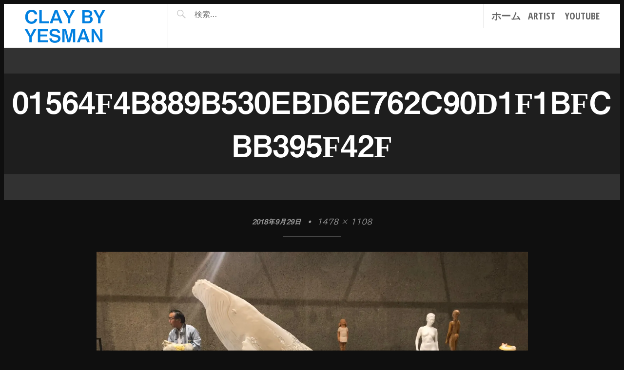

--- FILE ---
content_type: text/html; charset=UTF-8
request_url: https://clay-by-yesman.com/01564f4b889b530ebd6e762c90d1f1bfcbb395f42f/
body_size: 19462
content:
<!DOCTYPE html>
<html dir="ltr" lang="ja" prefix="og: https://ogp.me/ns#">
<head>
<meta charset="UTF-8">
<meta name="viewport" content="width=device-width, initial-scale=1">
<link rel="profile" href="http://gmpg.org/xfn/11">
<link rel="pingback" href="https://clay-by-yesman.com/xmlrpc.php">

<title>01564f4b889b530ebd6e762c90d1f1bfcbb395f42f | CLAY BY YESMAN</title>

		<!-- All in One SEO 4.7.8 - aioseo.com -->
	<meta name="robots" content="max-image-preview:large" />
	<meta name="author" content="ヨシミツ"/>
	<meta name="google-site-verification" content="-4JvNMQE42Sy1cw09Pm_V_R_4YV_YmYtvABkC_8qlS0" />
	<link rel="canonical" href="https://clay-by-yesman.com/01564f4b889b530ebd6e762c90d1f1bfcbb395f42f/" />
	<meta name="generator" content="All in One SEO (AIOSEO) 4.7.8" />
		<meta property="og:locale" content="ja_JP" />
		<meta property="og:site_name" content="CLAY BY YESMAN – Let&#039;s make it now" />
		<meta property="og:type" content="article" />
		<meta property="og:title" content="01564f4b889b530ebd6e762c90d1f1bfcbb395f42f | CLAY BY YESMAN" />
		<meta property="og:url" content="https://clay-by-yesman.com/01564f4b889b530ebd6e762c90d1f1bfcbb395f42f/" />
		<meta property="article:published_time" content="2018-09-29T07:23:11+00:00" />
		<meta property="article:modified_time" content="2018-09-29T07:23:11+00:00" />
		<meta name="twitter:card" content="summary" />
		<meta name="twitter:title" content="01564f4b889b530ebd6e762c90d1f1bfcbb395f42f | CLAY BY YESMAN" />
		<meta name="google" content="nositelinkssearchbox" />
		<script type="application/ld+json" class="aioseo-schema">
			{"@context":"https:\/\/schema.org","@graph":[{"@type":"BreadcrumbList","@id":"https:\/\/clay-by-yesman.com\/01564f4b889b530ebd6e762c90d1f1bfcbb395f42f\/#breadcrumblist","itemListElement":[{"@type":"ListItem","@id":"https:\/\/clay-by-yesman.com\/#listItem","position":1,"name":"\u5bb6","item":"https:\/\/clay-by-yesman.com\/","nextItem":{"@type":"ListItem","@id":"https:\/\/clay-by-yesman.com\/01564f4b889b530ebd6e762c90d1f1bfcbb395f42f\/#listItem","name":"01564f4b889b530ebd6e762c90d1f1bfcbb395f42f"}},{"@type":"ListItem","@id":"https:\/\/clay-by-yesman.com\/01564f4b889b530ebd6e762c90d1f1bfcbb395f42f\/#listItem","position":2,"name":"01564f4b889b530ebd6e762c90d1f1bfcbb395f42f","previousItem":{"@type":"ListItem","@id":"https:\/\/clay-by-yesman.com\/#listItem","name":"\u5bb6"}}]},{"@type":"ItemPage","@id":"https:\/\/clay-by-yesman.com\/01564f4b889b530ebd6e762c90d1f1bfcbb395f42f\/#itempage","url":"https:\/\/clay-by-yesman.com\/01564f4b889b530ebd6e762c90d1f1bfcbb395f42f\/","name":"01564f4b889b530ebd6e762c90d1f1bfcbb395f42f | CLAY BY YESMAN","inLanguage":"ja","isPartOf":{"@id":"https:\/\/clay-by-yesman.com\/#website"},"breadcrumb":{"@id":"https:\/\/clay-by-yesman.com\/01564f4b889b530ebd6e762c90d1f1bfcbb395f42f\/#breadcrumblist"},"author":{"@id":"https:\/\/clay-by-yesman.com\/author\/yoshimitu\/#author"},"creator":{"@id":"https:\/\/clay-by-yesman.com\/author\/yoshimitu\/#author"},"datePublished":"2018-09-29T16:23:11+09:00","dateModified":"2018-09-29T16:23:11+09:00"},{"@type":"Person","@id":"https:\/\/clay-by-yesman.com\/#person","name":"\u30e8\u30b7\u30df\u30c4","image":{"@type":"ImageObject","@id":"https:\/\/clay-by-yesman.com\/01564f4b889b530ebd6e762c90d1f1bfcbb395f42f\/#personImage","url":"https:\/\/secure.gravatar.com\/avatar\/91d0fad0715a06efacd74e412e6dd515?s=96&d=mm&r=g","width":96,"height":96,"caption":"\u30e8\u30b7\u30df\u30c4"}},{"@type":"Person","@id":"https:\/\/clay-by-yesman.com\/author\/yoshimitu\/#author","url":"https:\/\/clay-by-yesman.com\/author\/yoshimitu\/","name":"\u30e8\u30b7\u30df\u30c4","image":{"@type":"ImageObject","@id":"https:\/\/clay-by-yesman.com\/01564f4b889b530ebd6e762c90d1f1bfcbb395f42f\/#authorImage","url":"https:\/\/secure.gravatar.com\/avatar\/91d0fad0715a06efacd74e412e6dd515?s=96&d=mm&r=g","width":96,"height":96,"caption":"\u30e8\u30b7\u30df\u30c4"}},{"@type":"WebSite","@id":"https:\/\/clay-by-yesman.com\/#website","url":"https:\/\/clay-by-yesman.com\/","name":"CLAY BY YESMAN","description":"Let's make it now","inLanguage":"ja","publisher":{"@id":"https:\/\/clay-by-yesman.com\/#person"}}]}
		</script>
		<!-- All in One SEO -->

<link rel='dns-prefetch' href='//webfonts.xserver.jp' />
<link rel='dns-prefetch' href='//fonts.googleapis.com' />
<link rel='dns-prefetch' href='//v0.wordpress.com' />
<link rel='dns-prefetch' href='//i0.wp.com' />
<link rel="alternate" type="application/rss+xml" title="CLAY BY YESMAN &raquo; フィード" href="https://clay-by-yesman.com/feed/" />
<link rel="alternate" type="application/rss+xml" title="CLAY BY YESMAN &raquo; コメントフィード" href="https://clay-by-yesman.com/comments/feed/" />
<link rel="alternate" type="application/rss+xml" title="CLAY BY YESMAN &raquo; 01564f4b889b530ebd6e762c90d1f1bfcbb395f42f のコメントのフィード" href="https://clay-by-yesman.com/feed/?attachment_id=590" />
		<!-- This site uses the Google Analytics by MonsterInsights plugin v8.14.1 - Using Analytics tracking - https://www.monsterinsights.com/ -->
							<script src="//www.googletagmanager.com/gtag/js?id=UA-102198383-1"  data-cfasync="false" data-wpfc-render="false" type="text/javascript" async></script>
			<script data-cfasync="false" data-wpfc-render="false" type="text/javascript">
				var mi_version = '8.14.1';
				var mi_track_user = true;
				var mi_no_track_reason = '';
				
								var disableStrs = [
															'ga-disable-UA-102198383-1',
									];

				/* Function to detect opted out users */
				function __gtagTrackerIsOptedOut() {
					for (var index = 0; index < disableStrs.length; index++) {
						if (document.cookie.indexOf(disableStrs[index] + '=true') > -1) {
							return true;
						}
					}

					return false;
				}

				/* Disable tracking if the opt-out cookie exists. */
				if (__gtagTrackerIsOptedOut()) {
					for (var index = 0; index < disableStrs.length; index++) {
						window[disableStrs[index]] = true;
					}
				}

				/* Opt-out function */
				function __gtagTrackerOptout() {
					for (var index = 0; index < disableStrs.length; index++) {
						document.cookie = disableStrs[index] + '=true; expires=Thu, 31 Dec 2099 23:59:59 UTC; path=/';
						window[disableStrs[index]] = true;
					}
				}

				if ('undefined' === typeof gaOptout) {
					function gaOptout() {
						__gtagTrackerOptout();
					}
				}
								window.dataLayer = window.dataLayer || [];

				window.MonsterInsightsDualTracker = {
					helpers: {},
					trackers: {},
				};
				if (mi_track_user) {
					function __gtagDataLayer() {
						dataLayer.push(arguments);
					}

					function __gtagTracker(type, name, parameters) {
						if (!parameters) {
							parameters = {};
						}

						if (parameters.send_to) {
							__gtagDataLayer.apply(null, arguments);
							return;
						}

						if (type === 'event') {
							
														parameters.send_to = monsterinsights_frontend.ua;
							__gtagDataLayer(type, name, parameters);
													} else {
							__gtagDataLayer.apply(null, arguments);
						}
					}

					__gtagTracker('js', new Date());
					__gtagTracker('set', {
						'developer_id.dZGIzZG': true,
											});
															__gtagTracker('config', 'UA-102198383-1', {"forceSSL":"true","link_attribution":"true"} );
										window.gtag = __gtagTracker;										(function () {
						/* https://developers.google.com/analytics/devguides/collection/analyticsjs/ */
						/* ga and __gaTracker compatibility shim. */
						var noopfn = function () {
							return null;
						};
						var newtracker = function () {
							return new Tracker();
						};
						var Tracker = function () {
							return null;
						};
						var p = Tracker.prototype;
						p.get = noopfn;
						p.set = noopfn;
						p.send = function () {
							var args = Array.prototype.slice.call(arguments);
							args.unshift('send');
							__gaTracker.apply(null, args);
						};
						var __gaTracker = function () {
							var len = arguments.length;
							if (len === 0) {
								return;
							}
							var f = arguments[len - 1];
							if (typeof f !== 'object' || f === null || typeof f.hitCallback !== 'function') {
								if ('send' === arguments[0]) {
									var hitConverted, hitObject = false, action;
									if ('event' === arguments[1]) {
										if ('undefined' !== typeof arguments[3]) {
											hitObject = {
												'eventAction': arguments[3],
												'eventCategory': arguments[2],
												'eventLabel': arguments[4],
												'value': arguments[5] ? arguments[5] : 1,
											}
										}
									}
									if ('pageview' === arguments[1]) {
										if ('undefined' !== typeof arguments[2]) {
											hitObject = {
												'eventAction': 'page_view',
												'page_path': arguments[2],
											}
										}
									}
									if (typeof arguments[2] === 'object') {
										hitObject = arguments[2];
									}
									if (typeof arguments[5] === 'object') {
										Object.assign(hitObject, arguments[5]);
									}
									if ('undefined' !== typeof arguments[1].hitType) {
										hitObject = arguments[1];
										if ('pageview' === hitObject.hitType) {
											hitObject.eventAction = 'page_view';
										}
									}
									if (hitObject) {
										action = 'timing' === arguments[1].hitType ? 'timing_complete' : hitObject.eventAction;
										hitConverted = mapArgs(hitObject);
										__gtagTracker('event', action, hitConverted);
									}
								}
								return;
							}

							function mapArgs(args) {
								var arg, hit = {};
								var gaMap = {
									'eventCategory': 'event_category',
									'eventAction': 'event_action',
									'eventLabel': 'event_label',
									'eventValue': 'event_value',
									'nonInteraction': 'non_interaction',
									'timingCategory': 'event_category',
									'timingVar': 'name',
									'timingValue': 'value',
									'timingLabel': 'event_label',
									'page': 'page_path',
									'location': 'page_location',
									'title': 'page_title',
								};
								for (arg in args) {
																		if (!(!args.hasOwnProperty(arg) || !gaMap.hasOwnProperty(arg))) {
										hit[gaMap[arg]] = args[arg];
									} else {
										hit[arg] = args[arg];
									}
								}
								return hit;
							}

							try {
								f.hitCallback();
							} catch (ex) {
							}
						};
						__gaTracker.create = newtracker;
						__gaTracker.getByName = newtracker;
						__gaTracker.getAll = function () {
							return [];
						};
						__gaTracker.remove = noopfn;
						__gaTracker.loaded = true;
						window['__gaTracker'] = __gaTracker;
					})();
									} else {
										console.log("");
					(function () {
						function __gtagTracker() {
							return null;
						}

						window['__gtagTracker'] = __gtagTracker;
						window['gtag'] = __gtagTracker;
					})();
									}
			</script>
				<!-- / Google Analytics by MonsterInsights -->
		<script type="text/javascript">
/* <![CDATA[ */
window._wpemojiSettings = {"baseUrl":"https:\/\/s.w.org\/images\/core\/emoji\/15.0.3\/72x72\/","ext":".png","svgUrl":"https:\/\/s.w.org\/images\/core\/emoji\/15.0.3\/svg\/","svgExt":".svg","source":{"concatemoji":"https:\/\/clay-by-yesman.com\/wp-includes\/js\/wp-emoji-release.min.js?ver=6.5.7"}};
/*! This file is auto-generated */
!function(i,n){var o,s,e;function c(e){try{var t={supportTests:e,timestamp:(new Date).valueOf()};sessionStorage.setItem(o,JSON.stringify(t))}catch(e){}}function p(e,t,n){e.clearRect(0,0,e.canvas.width,e.canvas.height),e.fillText(t,0,0);var t=new Uint32Array(e.getImageData(0,0,e.canvas.width,e.canvas.height).data),r=(e.clearRect(0,0,e.canvas.width,e.canvas.height),e.fillText(n,0,0),new Uint32Array(e.getImageData(0,0,e.canvas.width,e.canvas.height).data));return t.every(function(e,t){return e===r[t]})}function u(e,t,n){switch(t){case"flag":return n(e,"\ud83c\udff3\ufe0f\u200d\u26a7\ufe0f","\ud83c\udff3\ufe0f\u200b\u26a7\ufe0f")?!1:!n(e,"\ud83c\uddfa\ud83c\uddf3","\ud83c\uddfa\u200b\ud83c\uddf3")&&!n(e,"\ud83c\udff4\udb40\udc67\udb40\udc62\udb40\udc65\udb40\udc6e\udb40\udc67\udb40\udc7f","\ud83c\udff4\u200b\udb40\udc67\u200b\udb40\udc62\u200b\udb40\udc65\u200b\udb40\udc6e\u200b\udb40\udc67\u200b\udb40\udc7f");case"emoji":return!n(e,"\ud83d\udc26\u200d\u2b1b","\ud83d\udc26\u200b\u2b1b")}return!1}function f(e,t,n){var r="undefined"!=typeof WorkerGlobalScope&&self instanceof WorkerGlobalScope?new OffscreenCanvas(300,150):i.createElement("canvas"),a=r.getContext("2d",{willReadFrequently:!0}),o=(a.textBaseline="top",a.font="600 32px Arial",{});return e.forEach(function(e){o[e]=t(a,e,n)}),o}function t(e){var t=i.createElement("script");t.src=e,t.defer=!0,i.head.appendChild(t)}"undefined"!=typeof Promise&&(o="wpEmojiSettingsSupports",s=["flag","emoji"],n.supports={everything:!0,everythingExceptFlag:!0},e=new Promise(function(e){i.addEventListener("DOMContentLoaded",e,{once:!0})}),new Promise(function(t){var n=function(){try{var e=JSON.parse(sessionStorage.getItem(o));if("object"==typeof e&&"number"==typeof e.timestamp&&(new Date).valueOf()<e.timestamp+604800&&"object"==typeof e.supportTests)return e.supportTests}catch(e){}return null}();if(!n){if("undefined"!=typeof Worker&&"undefined"!=typeof OffscreenCanvas&&"undefined"!=typeof URL&&URL.createObjectURL&&"undefined"!=typeof Blob)try{var e="postMessage("+f.toString()+"("+[JSON.stringify(s),u.toString(),p.toString()].join(",")+"));",r=new Blob([e],{type:"text/javascript"}),a=new Worker(URL.createObjectURL(r),{name:"wpTestEmojiSupports"});return void(a.onmessage=function(e){c(n=e.data),a.terminate(),t(n)})}catch(e){}c(n=f(s,u,p))}t(n)}).then(function(e){for(var t in e)n.supports[t]=e[t],n.supports.everything=n.supports.everything&&n.supports[t],"flag"!==t&&(n.supports.everythingExceptFlag=n.supports.everythingExceptFlag&&n.supports[t]);n.supports.everythingExceptFlag=n.supports.everythingExceptFlag&&!n.supports.flag,n.DOMReady=!1,n.readyCallback=function(){n.DOMReady=!0}}).then(function(){return e}).then(function(){var e;n.supports.everything||(n.readyCallback(),(e=n.source||{}).concatemoji?t(e.concatemoji):e.wpemoji&&e.twemoji&&(t(e.twemoji),t(e.wpemoji)))}))}((window,document),window._wpemojiSettings);
/* ]]> */
</script>
<link rel='stylesheet' id='sbi_styles-css' href='https://clay-by-yesman.com/wp-content/plugins/instagram-feed/css/sbi-styles.min.css?ver=6.6.1' type='text/css' media='all' />
<style id='wp-emoji-styles-inline-css' type='text/css'>

	img.wp-smiley, img.emoji {
		display: inline !important;
		border: none !important;
		box-shadow: none !important;
		height: 1em !important;
		width: 1em !important;
		margin: 0 0.07em !important;
		vertical-align: -0.1em !important;
		background: none !important;
		padding: 0 !important;
	}
</style>
<link rel='stylesheet' id='wp-block-library-css' href='https://clay-by-yesman.com/wp-includes/css/dist/block-library/style.min.css?ver=6.5.7' type='text/css' media='all' />
<style id='wp-block-library-inline-css' type='text/css'>
.has-text-align-justify{text-align:justify;}
</style>
<link rel='stylesheet' id='mediaelement-css' href='https://clay-by-yesman.com/wp-includes/js/mediaelement/mediaelementplayer-legacy.min.css?ver=4.2.17' type='text/css' media='all' />
<link rel='stylesheet' id='wp-mediaelement-css' href='https://clay-by-yesman.com/wp-includes/js/mediaelement/wp-mediaelement.min.css?ver=6.5.7' type='text/css' media='all' />
<style id='classic-theme-styles-inline-css' type='text/css'>
/*! This file is auto-generated */
.wp-block-button__link{color:#fff;background-color:#32373c;border-radius:9999px;box-shadow:none;text-decoration:none;padding:calc(.667em + 2px) calc(1.333em + 2px);font-size:1.125em}.wp-block-file__button{background:#32373c;color:#fff;text-decoration:none}
</style>
<style id='global-styles-inline-css' type='text/css'>
body{--wp--preset--color--black: #000000;--wp--preset--color--cyan-bluish-gray: #abb8c3;--wp--preset--color--white: #ffffff;--wp--preset--color--pale-pink: #f78da7;--wp--preset--color--vivid-red: #cf2e2e;--wp--preset--color--luminous-vivid-orange: #ff6900;--wp--preset--color--luminous-vivid-amber: #fcb900;--wp--preset--color--light-green-cyan: #7bdcb5;--wp--preset--color--vivid-green-cyan: #00d084;--wp--preset--color--pale-cyan-blue: #8ed1fc;--wp--preset--color--vivid-cyan-blue: #0693e3;--wp--preset--color--vivid-purple: #9b51e0;--wp--preset--gradient--vivid-cyan-blue-to-vivid-purple: linear-gradient(135deg,rgba(6,147,227,1) 0%,rgb(155,81,224) 100%);--wp--preset--gradient--light-green-cyan-to-vivid-green-cyan: linear-gradient(135deg,rgb(122,220,180) 0%,rgb(0,208,130) 100%);--wp--preset--gradient--luminous-vivid-amber-to-luminous-vivid-orange: linear-gradient(135deg,rgba(252,185,0,1) 0%,rgba(255,105,0,1) 100%);--wp--preset--gradient--luminous-vivid-orange-to-vivid-red: linear-gradient(135deg,rgba(255,105,0,1) 0%,rgb(207,46,46) 100%);--wp--preset--gradient--very-light-gray-to-cyan-bluish-gray: linear-gradient(135deg,rgb(238,238,238) 0%,rgb(169,184,195) 100%);--wp--preset--gradient--cool-to-warm-spectrum: linear-gradient(135deg,rgb(74,234,220) 0%,rgb(151,120,209) 20%,rgb(207,42,186) 40%,rgb(238,44,130) 60%,rgb(251,105,98) 80%,rgb(254,248,76) 100%);--wp--preset--gradient--blush-light-purple: linear-gradient(135deg,rgb(255,206,236) 0%,rgb(152,150,240) 100%);--wp--preset--gradient--blush-bordeaux: linear-gradient(135deg,rgb(254,205,165) 0%,rgb(254,45,45) 50%,rgb(107,0,62) 100%);--wp--preset--gradient--luminous-dusk: linear-gradient(135deg,rgb(255,203,112) 0%,rgb(199,81,192) 50%,rgb(65,88,208) 100%);--wp--preset--gradient--pale-ocean: linear-gradient(135deg,rgb(255,245,203) 0%,rgb(182,227,212) 50%,rgb(51,167,181) 100%);--wp--preset--gradient--electric-grass: linear-gradient(135deg,rgb(202,248,128) 0%,rgb(113,206,126) 100%);--wp--preset--gradient--midnight: linear-gradient(135deg,rgb(2,3,129) 0%,rgb(40,116,252) 100%);--wp--preset--font-size--small: 13px;--wp--preset--font-size--medium: 20px;--wp--preset--font-size--large: 36px;--wp--preset--font-size--x-large: 42px;--wp--preset--spacing--20: 0.44rem;--wp--preset--spacing--30: 0.67rem;--wp--preset--spacing--40: 1rem;--wp--preset--spacing--50: 1.5rem;--wp--preset--spacing--60: 2.25rem;--wp--preset--spacing--70: 3.38rem;--wp--preset--spacing--80: 5.06rem;--wp--preset--shadow--natural: 6px 6px 9px rgba(0, 0, 0, 0.2);--wp--preset--shadow--deep: 12px 12px 50px rgba(0, 0, 0, 0.4);--wp--preset--shadow--sharp: 6px 6px 0px rgba(0, 0, 0, 0.2);--wp--preset--shadow--outlined: 6px 6px 0px -3px rgba(255, 255, 255, 1), 6px 6px rgba(0, 0, 0, 1);--wp--preset--shadow--crisp: 6px 6px 0px rgba(0, 0, 0, 1);}:where(.is-layout-flex){gap: 0.5em;}:where(.is-layout-grid){gap: 0.5em;}body .is-layout-flex{display: flex;}body .is-layout-flex{flex-wrap: wrap;align-items: center;}body .is-layout-flex > *{margin: 0;}body .is-layout-grid{display: grid;}body .is-layout-grid > *{margin: 0;}:where(.wp-block-columns.is-layout-flex){gap: 2em;}:where(.wp-block-columns.is-layout-grid){gap: 2em;}:where(.wp-block-post-template.is-layout-flex){gap: 1.25em;}:where(.wp-block-post-template.is-layout-grid){gap: 1.25em;}.has-black-color{color: var(--wp--preset--color--black) !important;}.has-cyan-bluish-gray-color{color: var(--wp--preset--color--cyan-bluish-gray) !important;}.has-white-color{color: var(--wp--preset--color--white) !important;}.has-pale-pink-color{color: var(--wp--preset--color--pale-pink) !important;}.has-vivid-red-color{color: var(--wp--preset--color--vivid-red) !important;}.has-luminous-vivid-orange-color{color: var(--wp--preset--color--luminous-vivid-orange) !important;}.has-luminous-vivid-amber-color{color: var(--wp--preset--color--luminous-vivid-amber) !important;}.has-light-green-cyan-color{color: var(--wp--preset--color--light-green-cyan) !important;}.has-vivid-green-cyan-color{color: var(--wp--preset--color--vivid-green-cyan) !important;}.has-pale-cyan-blue-color{color: var(--wp--preset--color--pale-cyan-blue) !important;}.has-vivid-cyan-blue-color{color: var(--wp--preset--color--vivid-cyan-blue) !important;}.has-vivid-purple-color{color: var(--wp--preset--color--vivid-purple) !important;}.has-black-background-color{background-color: var(--wp--preset--color--black) !important;}.has-cyan-bluish-gray-background-color{background-color: var(--wp--preset--color--cyan-bluish-gray) !important;}.has-white-background-color{background-color: var(--wp--preset--color--white) !important;}.has-pale-pink-background-color{background-color: var(--wp--preset--color--pale-pink) !important;}.has-vivid-red-background-color{background-color: var(--wp--preset--color--vivid-red) !important;}.has-luminous-vivid-orange-background-color{background-color: var(--wp--preset--color--luminous-vivid-orange) !important;}.has-luminous-vivid-amber-background-color{background-color: var(--wp--preset--color--luminous-vivid-amber) !important;}.has-light-green-cyan-background-color{background-color: var(--wp--preset--color--light-green-cyan) !important;}.has-vivid-green-cyan-background-color{background-color: var(--wp--preset--color--vivid-green-cyan) !important;}.has-pale-cyan-blue-background-color{background-color: var(--wp--preset--color--pale-cyan-blue) !important;}.has-vivid-cyan-blue-background-color{background-color: var(--wp--preset--color--vivid-cyan-blue) !important;}.has-vivid-purple-background-color{background-color: var(--wp--preset--color--vivid-purple) !important;}.has-black-border-color{border-color: var(--wp--preset--color--black) !important;}.has-cyan-bluish-gray-border-color{border-color: var(--wp--preset--color--cyan-bluish-gray) !important;}.has-white-border-color{border-color: var(--wp--preset--color--white) !important;}.has-pale-pink-border-color{border-color: var(--wp--preset--color--pale-pink) !important;}.has-vivid-red-border-color{border-color: var(--wp--preset--color--vivid-red) !important;}.has-luminous-vivid-orange-border-color{border-color: var(--wp--preset--color--luminous-vivid-orange) !important;}.has-luminous-vivid-amber-border-color{border-color: var(--wp--preset--color--luminous-vivid-amber) !important;}.has-light-green-cyan-border-color{border-color: var(--wp--preset--color--light-green-cyan) !important;}.has-vivid-green-cyan-border-color{border-color: var(--wp--preset--color--vivid-green-cyan) !important;}.has-pale-cyan-blue-border-color{border-color: var(--wp--preset--color--pale-cyan-blue) !important;}.has-vivid-cyan-blue-border-color{border-color: var(--wp--preset--color--vivid-cyan-blue) !important;}.has-vivid-purple-border-color{border-color: var(--wp--preset--color--vivid-purple) !important;}.has-vivid-cyan-blue-to-vivid-purple-gradient-background{background: var(--wp--preset--gradient--vivid-cyan-blue-to-vivid-purple) !important;}.has-light-green-cyan-to-vivid-green-cyan-gradient-background{background: var(--wp--preset--gradient--light-green-cyan-to-vivid-green-cyan) !important;}.has-luminous-vivid-amber-to-luminous-vivid-orange-gradient-background{background: var(--wp--preset--gradient--luminous-vivid-amber-to-luminous-vivid-orange) !important;}.has-luminous-vivid-orange-to-vivid-red-gradient-background{background: var(--wp--preset--gradient--luminous-vivid-orange-to-vivid-red) !important;}.has-very-light-gray-to-cyan-bluish-gray-gradient-background{background: var(--wp--preset--gradient--very-light-gray-to-cyan-bluish-gray) !important;}.has-cool-to-warm-spectrum-gradient-background{background: var(--wp--preset--gradient--cool-to-warm-spectrum) !important;}.has-blush-light-purple-gradient-background{background: var(--wp--preset--gradient--blush-light-purple) !important;}.has-blush-bordeaux-gradient-background{background: var(--wp--preset--gradient--blush-bordeaux) !important;}.has-luminous-dusk-gradient-background{background: var(--wp--preset--gradient--luminous-dusk) !important;}.has-pale-ocean-gradient-background{background: var(--wp--preset--gradient--pale-ocean) !important;}.has-electric-grass-gradient-background{background: var(--wp--preset--gradient--electric-grass) !important;}.has-midnight-gradient-background{background: var(--wp--preset--gradient--midnight) !important;}.has-small-font-size{font-size: var(--wp--preset--font-size--small) !important;}.has-medium-font-size{font-size: var(--wp--preset--font-size--medium) !important;}.has-large-font-size{font-size: var(--wp--preset--font-size--large) !important;}.has-x-large-font-size{font-size: var(--wp--preset--font-size--x-large) !important;}
.wp-block-navigation a:where(:not(.wp-element-button)){color: inherit;}
:where(.wp-block-post-template.is-layout-flex){gap: 1.25em;}:where(.wp-block-post-template.is-layout-grid){gap: 1.25em;}
:where(.wp-block-columns.is-layout-flex){gap: 2em;}:where(.wp-block-columns.is-layout-grid){gap: 2em;}
.wp-block-pullquote{font-size: 1.5em;line-height: 1.6;}
</style>
<link rel='stylesheet' id='base-item-list-css' href='https://clay-by-yesman.com/wp-content/plugins/base-item-list/assets/css/base-item-list.css?ver=6.5.7' type='text/css' media='all' />
<link rel='stylesheet' id='pictorico-style-css' href='https://clay-by-yesman.com/wp-content/themes/pictorico/style.css?ver=6.5.7' type='text/css' media='all' />
<style id='pictorico-style-inline-css' type='text/css'>
.posted-on, .byline .sep { clip: rect(1px, 1px, 1px, 1px); height: 1px; position: absolute; overflow: hidden; width: 1px; }
</style>
<link rel='stylesheet' id='genericons-css' href='https://clay-by-yesman.com/wp-content/plugins/jetpack/_inc/genericons/genericons/genericons.css?ver=3.1' type='text/css' media='all' />
<link rel='stylesheet' id='pictorico-open-sans-condensed-css' href='https://fonts.googleapis.com/css?family=Open+Sans+Condensed%3A300%2C300italic%2C700&#038;subset=latin%2Clatin-ext&#038;ver=6.5.7' type='text/css' media='all' />
<link rel='stylesheet' id='pictorico-pt-serif-css' href='https://fonts.googleapis.com/css?family=PT+Serif%3A400%2C700%2C400italic%2C700italic&#038;ver=6.5.7' type='text/css' media='all' />
<style id='jetpack_facebook_likebox-inline-css' type='text/css'>
.widget_facebook_likebox {
	overflow: hidden;
}

</style>
<link rel='stylesheet' id='jetpack_css-css' href='https://clay-by-yesman.com/wp-content/plugins/jetpack/css/jetpack.css?ver=12.0.2' type='text/css' media='all' />
<script type="text/javascript" src="https://clay-by-yesman.com/wp-includes/js/jquery/jquery.min.js?ver=3.7.1" id="jquery-core-js"></script>
<script type="text/javascript" src="https://clay-by-yesman.com/wp-includes/js/jquery/jquery-migrate.min.js?ver=3.4.1" id="jquery-migrate-js"></script>
<script type="text/javascript" src="//webfonts.xserver.jp/js/xserverv3.js?fadein=0&amp;ver=2.0.9" id="typesquare_std-js"></script>
<script type="text/javascript" src="https://clay-by-yesman.com/wp-content/plugins/google-analytics-for-wordpress/assets/js/frontend-gtag.min.js?ver=8.14.1" id="monsterinsights-frontend-script-js"></script>
<script data-cfasync="false" data-wpfc-render="false" type="text/javascript" id='monsterinsights-frontend-script-js-extra'>/* <![CDATA[ */
var monsterinsights_frontend = {"js_events_tracking":"true","download_extensions":"doc,pdf,ppt,zip,xls,docx,pptx,xlsx","inbound_paths":"[{\"path\":\"\\\/go\\\/\",\"label\":\"affiliate\"},{\"path\":\"\\\/recommend\\\/\",\"label\":\"affiliate\"}]","home_url":"https:\/\/clay-by-yesman.com","hash_tracking":"false","ua":"UA-102198383-1","v4_id":""};/* ]]> */
</script>
<link rel="https://api.w.org/" href="https://clay-by-yesman.com/wp-json/" /><link rel="alternate" type="application/json" href="https://clay-by-yesman.com/wp-json/wp/v2/media/590" /><link rel="EditURI" type="application/rsd+xml" title="RSD" href="https://clay-by-yesman.com/xmlrpc.php?rsd" />
<meta name="generator" content="WordPress 6.5.7" />
<link rel='shortlink' href='https://wp.me/a8UdAo-9w' />
<link rel="alternate" type="application/json+oembed" href="https://clay-by-yesman.com/wp-json/oembed/1.0/embed?url=https%3A%2F%2Fclay-by-yesman.com%2F01564f4b889b530ebd6e762c90d1f1bfcbb395f42f%2F" />
<link rel="alternate" type="text/xml+oembed" href="https://clay-by-yesman.com/wp-json/oembed/1.0/embed?url=https%3A%2F%2Fclay-by-yesman.com%2F01564f4b889b530ebd6e762c90d1f1bfcbb395f42f%2F&#038;format=xml" />
<!-- Favicon Rotator -->
<link rel="shortcut icon" href="https://clay-by-yesman.com/wp-content/uploads/2017/07/0d40a5e4a645fc6b96e767d64ac0878e-1.jpg" />
<link rel="apple-touch-icon-precomposed" href="https://clay-by-yesman.com/wp-content/uploads/2017/07/0d40a5e4a645fc6b96e767d64ac0878e-2.jpg" />
<!-- End Favicon Rotator -->
<style type='text/css'>
h1,h2,h3,h1:lang(ja),h2:lang(ja),h3:lang(ja),.entry-title:lang(ja){ font-family: "見出ゴMB31";}h4,h5,h6,h4:lang(ja),h5:lang(ja),h6:lang(ja),div.entry-meta span:lang(ja),footer.entry-footer span:lang(ja){ font-family: "見出ゴMB31";}.hentry,.entry-content p,.post-inner.entry-content p,#comments div:lang(ja){ font-family: "TBUDゴシック R";}strong,b,#comments .comment-author .fn:lang(ja){ font-family: "TBUDゴシック E";}</style>
	<style>img#wpstats{display:none}</style>
		<style data-context="foundation-flickity-css">/*! Flickity v2.0.2
http://flickity.metafizzy.co
---------------------------------------------- */.flickity-enabled{position:relative}.flickity-enabled:focus{outline:0}.flickity-viewport{overflow:hidden;position:relative;height:100%}.flickity-slider{position:absolute;width:100%;height:100%}.flickity-enabled.is-draggable{-webkit-tap-highlight-color:transparent;tap-highlight-color:transparent;-webkit-user-select:none;-moz-user-select:none;-ms-user-select:none;user-select:none}.flickity-enabled.is-draggable .flickity-viewport{cursor:move;cursor:-webkit-grab;cursor:grab}.flickity-enabled.is-draggable .flickity-viewport.is-pointer-down{cursor:-webkit-grabbing;cursor:grabbing}.flickity-prev-next-button{position:absolute;top:50%;width:44px;height:44px;border:none;border-radius:50%;background:#fff;background:hsla(0,0%,100%,.75);cursor:pointer;-webkit-transform:translateY(-50%);transform:translateY(-50%)}.flickity-prev-next-button:hover{background:#fff}.flickity-prev-next-button:focus{outline:0;box-shadow:0 0 0 5px #09f}.flickity-prev-next-button:active{opacity:.6}.flickity-prev-next-button.previous{left:10px}.flickity-prev-next-button.next{right:10px}.flickity-rtl .flickity-prev-next-button.previous{left:auto;right:10px}.flickity-rtl .flickity-prev-next-button.next{right:auto;left:10px}.flickity-prev-next-button:disabled{opacity:.3;cursor:auto}.flickity-prev-next-button svg{position:absolute;left:20%;top:20%;width:60%;height:60%}.flickity-prev-next-button .arrow{fill:#333}.flickity-page-dots{position:absolute;width:100%;bottom:-25px;padding:0;margin:0;list-style:none;text-align:center;line-height:1}.flickity-rtl .flickity-page-dots{direction:rtl}.flickity-page-dots .dot{display:inline-block;width:10px;height:10px;margin:0 8px;background:#333;border-radius:50%;opacity:.25;cursor:pointer}.flickity-page-dots .dot.is-selected{opacity:1}</style><style data-context="foundation-slideout-css">.slideout-menu{position:fixed;left:0;top:0;bottom:0;right:auto;z-index:0;width:256px;overflow-y:auto;-webkit-overflow-scrolling:touch;display:none}.slideout-menu.pushit-right{left:auto;right:0}.slideout-panel{position:relative;z-index:1;will-change:transform}.slideout-open,.slideout-open .slideout-panel,.slideout-open body{overflow:hidden}.slideout-open .slideout-menu{display:block}.pushit{display:none}</style><style type="text/css">.recentcomments a{display:inline !important;padding:0 !important;margin:0 !important;}</style>	<style type="text/css">
			.site-title a,
		.site-description {
			color: #0280e0;
		}
		</style>
	<style type="text/css" id="custom-background-css">
body.custom-background { background-color: #0f0f0f; }
</style>
	<link rel="icon" href="https://i0.wp.com/clay-by-yesman.com/wp-content/uploads/2017/07/cropped-0d40a5e4a645fc6b96e767d64ac0878e-2.jpg?fit=32%2C32&#038;ssl=1" sizes="32x32" />
<link rel="icon" href="https://i0.wp.com/clay-by-yesman.com/wp-content/uploads/2017/07/cropped-0d40a5e4a645fc6b96e767d64ac0878e-2.jpg?fit=192%2C192&#038;ssl=1" sizes="192x192" />
<link rel="apple-touch-icon" href="https://i0.wp.com/clay-by-yesman.com/wp-content/uploads/2017/07/cropped-0d40a5e4a645fc6b96e767d64ac0878e-2.jpg?fit=180%2C180&#038;ssl=1" />
<meta name="msapplication-TileImage" content="https://i0.wp.com/clay-by-yesman.com/wp-content/uploads/2017/07/cropped-0d40a5e4a645fc6b96e767d64ac0878e-2.jpg?fit=270%2C270&#038;ssl=1" />
<style>.ios7.web-app-mode.has-fixed header{ background-color: rgba(3,122,221,.88);}</style></head>

<body class="attachment attachment-template-default single single-attachment postid-590 attachmentid-590 attachment-jpeg custom-background date-hidden">
<div id="page" class="hfeed site">

	<header id="masthead" class="site-header" role="banner">
		<div class="site-header-inner">
			<div class="site-branding">
				<h1 class="site-title"><a href="https://clay-by-yesman.com/" rel="home">CLAY BY YESMAN</a></h1>
				<h2 class="site-description">Let&#039;s make it now</h2>
			</div>
			<nav id="site-navigation" class="main-navigation" role="navigation">
				<h1 class="menu-toggle"><span class="screen-reader-text">メニュー</span></h1>
				<a class="skip-link screen-reader-text" href="#content">コンテンツへスキップ</a>

				<div class="menu"><ul>
<li ><a href="https://clay-by-yesman.com/">ホーム</a></li><li class="page_item page-item-214"><a href="https://clay-by-yesman.com/artist/">Artist</a></li>
<li class="page_item page-item-934"><a href="https://clay-by-yesman.com/934-2/">YouTube</a></li>
</ul></div>
			</nav><!-- #site-navigation -->
			<div class="header-search">
				<form role="search" method="get" class="search-form" action="https://clay-by-yesman.com/">
				<label>
					<span class="screen-reader-text">検索:</span>
					<input type="search" class="search-field" placeholder="検索&hellip;" value="" name="s" />
				</label>
				<input type="submit" class="search-submit" value="検索" />
			</form>			</div>
		</div>
	</header><!-- #masthead -->
		<div id="content" class="site-content">

		<div id="content" class="site-content">
			<section id="primary" class="content-area image-attachment">
				<main id="main" class="site-main" role="main">

					
						<article id="post-590" class="post-590 attachment type-attachment status-inherit hentry">
							<header class="entry-header">
								<h1 class="entry-title">01564f4b889b530ebd6e762c90d1f1bfcbb395f42f</h1>
							</header><!-- .entry-header -->
							<div class="entry-meta">
								<span class="entry-date"><time class="entry-date" datetime="2018-09-29T16:23:11+09:00" pubdate>2018年9月29日</time></span><span class="sep"> &bull; </span><a href="https://clay-by-yesman.com/wp-content/uploads/2018/09/01564f4b889b530ebd6e762c90d1f1bfcbb395f42f.jpg" title="Link to full-size image">1478 &times; 1108</a>							</div><!-- .entry-meta -->
							<div class="entry-content">

								<div class="entry-attachment">
									<div class="attachment">
										
										<a href="https://clay-by-yesman.com/wp-content/uploads/2018/09/01564f4b889b530ebd6e762c90d1f1bfcbb395f42f.jpg" title="01564f4b889b530ebd6e762c90d1f1bfcbb395f42f" rel="attachment"><img width="1180" height="885" src="https://i0.wp.com/clay-by-yesman.com/wp-content/uploads/2018/09/01564f4b889b530ebd6e762c90d1f1bfcbb395f42f.jpg?fit=1180%2C885&amp;ssl=1" class="attachment-1180x1180 size-1180x1180" alt="" decoding="async" fetchpriority="high" srcset="https://i0.wp.com/clay-by-yesman.com/wp-content/uploads/2018/09/01564f4b889b530ebd6e762c90d1f1bfcbb395f42f.jpg?w=1478&amp;ssl=1 1478w, https://i0.wp.com/clay-by-yesman.com/wp-content/uploads/2018/09/01564f4b889b530ebd6e762c90d1f1bfcbb395f42f.jpg?resize=300%2C225&amp;ssl=1 300w, https://i0.wp.com/clay-by-yesman.com/wp-content/uploads/2018/09/01564f4b889b530ebd6e762c90d1f1bfcbb395f42f.jpg?resize=768%2C576&amp;ssl=1 768w, https://i0.wp.com/clay-by-yesman.com/wp-content/uploads/2018/09/01564f4b889b530ebd6e762c90d1f1bfcbb395f42f.jpg?resize=1024%2C768&amp;ssl=1 1024w" sizes="(max-width: 1180px) 100vw, 1180px" data-attachment-id="590" data-permalink="https://clay-by-yesman.com/01564f4b889b530ebd6e762c90d1f1bfcbb395f42f/" data-orig-file="https://i0.wp.com/clay-by-yesman.com/wp-content/uploads/2018/09/01564f4b889b530ebd6e762c90d1f1bfcbb395f42f.jpg?fit=1478%2C1108&amp;ssl=1" data-orig-size="1478,1108" data-comments-opened="1" data-image-meta="{&quot;aperture&quot;:&quot;0&quot;,&quot;credit&quot;:&quot;&quot;,&quot;camera&quot;:&quot;&quot;,&quot;caption&quot;:&quot;&quot;,&quot;created_timestamp&quot;:&quot;0&quot;,&quot;copyright&quot;:&quot;&quot;,&quot;focal_length&quot;:&quot;0&quot;,&quot;iso&quot;:&quot;0&quot;,&quot;shutter_speed&quot;:&quot;0&quot;,&quot;title&quot;:&quot;&quot;,&quot;orientation&quot;:&quot;1&quot;}" data-image-title="01564f4b889b530ebd6e762c90d1f1bfcbb395f42f" data-image-description="" data-image-caption="" data-medium-file="https://i0.wp.com/clay-by-yesman.com/wp-content/uploads/2018/09/01564f4b889b530ebd6e762c90d1f1bfcbb395f42f.jpg?fit=300%2C225&amp;ssl=1" data-large-file="https://i0.wp.com/clay-by-yesman.com/wp-content/uploads/2018/09/01564f4b889b530ebd6e762c90d1f1bfcbb395f42f.jpg?fit=1024%2C768&amp;ssl=1" /></a>
									</div><!-- .attachment -->

																	</div><!-- .entry-attachment -->
							</div><!-- .entry-content -->

							<footer class="entry-footer">
															</footer><!-- .entry-footer -->
						</article><!-- #post-590 -->

						
<div id="comments" class="comments-area">

	
	
	
		<div id="respond" class="comment-respond">
		<h3 id="reply-title" class="comment-reply-title">コメントを残す <small><a rel="nofollow" id="cancel-comment-reply-link" href="/01564f4b889b530ebd6e762c90d1f1bfcbb395f42f/#respond" style="display:none;">コメントをキャンセル</a></small></h3><form action="https://clay-by-yesman.com/wp-comments-post.php" method="post" id="commentform" class="comment-form" novalidate><p class="comment-notes"><span id="email-notes">メールアドレスが公開されることはありません。</span> <span class="required-field-message"><span class="required">※</span> が付いている欄は必須項目です</span></p><p class="comment-form-comment"><label for="comment">コメント <span class="required">※</span></label> <textarea id="comment" name="comment" cols="45" rows="8" maxlength="65525" required></textarea></p><p class="comment-form-author"><label for="author">名前 <span class="required">※</span></label> <input id="author" name="author" type="text" value="" size="30" maxlength="245" autocomplete="name" required /></p>
<p class="comment-form-email"><label for="email">メール <span class="required">※</span></label> <input id="email" name="email" type="email" value="" size="30" maxlength="100" aria-describedby="email-notes" autocomplete="email" required /></p>
<p class="comment-form-url"><label for="url">サイト</label> <input id="url" name="url" type="url" value="" size="30" maxlength="200" autocomplete="url" /></p>
<p class="comment-form-cookies-consent"><input id="wp-comment-cookies-consent" name="wp-comment-cookies-consent" type="checkbox" value="yes" /> <label for="wp-comment-cookies-consent">次回のコメントで使用するためブラウザーに自分の名前、メールアドレス、サイトを保存する。</label></p>
<p class="comment-subscription-form"><input type="checkbox" name="subscribe_blog" id="subscribe_blog" value="subscribe" style="width: auto; -moz-appearance: checkbox; -webkit-appearance: checkbox;" /> <label class="subscribe-label" id="subscribe-blog-label" for="subscribe_blog">新しい投稿をメールで受け取る</label></p><p class="form-submit"><input name="submit" type="submit" id="submit" class="submit" value="コメントを送信" /> <input type='hidden' name='comment_post_ID' value='590' id='comment_post_ID' />
<input type='hidden' name='comment_parent' id='comment_parent' value='0' />
</p><p style="display: none;"><input type="hidden" id="akismet_comment_nonce" name="akismet_comment_nonce" value="4d2b0ef533" /></p><p style="display: none !important;" class="akismet-fields-container" data-prefix="ak_"><label>&#916;<textarea name="ak_hp_textarea" cols="45" rows="8" maxlength="100"></textarea></label><input type="hidden" id="ak_js_1" name="ak_js" value="46"/><script>document.getElementById( "ak_js_1" ).setAttribute( "value", ( new Date() ).getTime() );</script></p></form>	</div><!-- #respond -->
	
</div><!-- #comments -->

						
									</main><!-- #main -->
			</section><!-- #content .site-content -->
		</div><!-- #primary .content-area .image-attachment -->


	</div><!-- #content -->
				<div id="secondary" class="widget-areas" role="complementary">
		<div class="widget-areas-inner">
							<div class="widget-area">
					<aside id="google_translate_widget-2" class="widget widget_google_translate_widget"><div id="google_translate_element"></div></aside><aside id="pages-2" class="widget widget_pages"><h1 class="widget-title">MENU</h1>
			<ul>
				<li class="page_item page-item-214"><a href="https://clay-by-yesman.com/artist/">Artist</a></li>
<li class="page_item page-item-934"><a href="https://clay-by-yesman.com/934-2/">YouTube</a></li>
			</ul>

			</aside><aside id="categories-3" class="widget widget_categories"><h1 class="widget-title">Works</h1>
			<ul>
					<li class="cat-item cat-item-66"><a href="https://clay-by-yesman.com/category/art/">art</a>
</li>
	<li class="cat-item cat-item-185"><a href="https://clay-by-yesman.com/category/art-clay/">art clay</a>
</li>
	<li class="cat-item cat-item-5"><a href="https://clay-by-yesman.com/category/clay/">CLAY</a>
</li>
	<li class="cat-item cat-item-184"><a href="https://clay-by-yesman.com/category/clay-art/">clay art</a>
</li>
	<li class="cat-item cat-item-182"><a href="https://clay-by-yesman.com/category/japan/">Japan</a>
</li>
	<li class="cat-item cat-item-181"><a href="https://clay-by-yesman.com/category/japane/">Japane</a>
</li>
	<li class="cat-item cat-item-183"><a href="https://clay-by-yesman.com/category/japanesequality/">Japanesequality</a>
</li>
	<li class="cat-item cat-item-101"><a href="https://clay-by-yesman.com/category/%e3%81%ad%e3%82%93%e3%81%a9de%e9%a3%9f%e5%93%81%e3%82%b5%e3%83%b3%e3%83%97%e3%83%ab/">ねんどde食品サンプル</a>
</li>
	<li class="cat-item cat-item-88"><a href="https://clay-by-yesman.com/category/%e3%81%ad%e3%82%93%e3%81%a9%e6%95%99%e5%ae%a4/">ねんど教室</a>
</li>
	<li class="cat-item cat-item-65"><a href="https://clay-by-yesman.com/category/%e3%82%b9%e3%83%81%e3%83%ac%e3%83%b3%e5%9b%9e%e8%bb%a2%e7%89%88%e7%94%bb/">スチレン回転版画</a>
</li>
	<li class="cat-item cat-item-64"><a href="https://clay-by-yesman.com/category/%e3%82%b9%e3%83%81%e3%83%ac%e3%83%b3%e7%89%88%e7%94%bb/">スチレン版画</a>
</li>
	<li class="cat-item cat-item-26"><a href="https://clay-by-yesman.com/category/%e3%83%91%e3%83%8d%e3%83%ab%e3%82%a2%e3%83%bc%e3%83%88/">パネルアート</a>
</li>
	<li class="cat-item cat-item-56"><a href="https://clay-by-yesman.com/category/%e3%83%a9%e3%83%b3%e3%83%97%e3%82%b7%e3%82%a7%e3%83%bc%e3%83%89/">ランプシェード</a>
</li>
	<li class="cat-item cat-item-32"><a href="https://clay-by-yesman.com/category/%e3%83%ac%e3%82%b8%e3%83%b3/">レジン</a>
</li>
	<li class="cat-item cat-item-180"><a href="https://clay-by-yesman.com/category/%e5%a1%97%e8%a3%85/">塗装</a>
</li>
	<li class="cat-item cat-item-95"><a href="https://clay-by-yesman.com/category/%e5%b1%95%e7%a4%ba/">展示</a>
</li>
	<li class="cat-item cat-item-116"><a href="https://clay-by-yesman.com/category/%e5%b1%95%e7%a4%ba%e6%a8%a1%e5%9e%8b/">展示模型</a>
</li>
	<li class="cat-item cat-item-1"><a href="https://clay-by-yesman.com/category/%e6%9c%aa%e5%88%86%e9%a1%9e/">未分類</a>
</li>
	<li class="cat-item cat-item-60"><a href="https://clay-by-yesman.com/category/%e7%89%88%e7%94%bb/">版画</a>
</li>
	<li class="cat-item cat-item-73"><a href="https://clay-by-yesman.com/category/%e7%9c%8c%e5%b1%95/">県展</a>
</li>
	<li class="cat-item cat-item-166"><a href="https://clay-by-yesman.com/category/%e7%a0%94%e4%bf%ae%e4%bc%9a/">研修会</a>
</li>
	<li class="cat-item cat-item-42"><a href="https://clay-by-yesman.com/category/%e7%b5%b5%e7%94%bb/">絵画</a>
</li>
	<li class="cat-item cat-item-85"><a href="https://clay-by-yesman.com/category/%e8%ac%9b%e5%ba%a7/">講座</a>
</li>
	<li class="cat-item cat-item-14"><a href="https://clay-by-yesman.com/category/%e9%81%8e%e5%8e%bb%e3%81%ae/">過去の…</a>
</li>
			</ul>

			</aside>
		<aside id="recent-posts-4" class="widget widget_recent_entries">
		<h1 class="widget-title">最近の投稿</h1>
		<ul>
											<li>
					<a href="https://clay-by-yesman.com/book-%e2%85%a8%e3%80%80i-can-fly/">BOOK Ⅸ　I can fly</a>
									</li>
											<li>
					<a href="https://clay-by-yesman.com/book%e2%85%b7-merry-me-nuptial-gifts/">BOOKⅧ  Merry Me                    -Nuptial gifts-</a>
									</li>
											<li>
					<a href="https://clay-by-yesman.com/propel-%e5%ba%83%e5%9f%9f%e5%90%88%e5%90%8c%e7%be%8e%e8%a1%93%e5%b1%95/">Propel 広域合同美術展</a>
									</li>
											<li>
					<a href="https://clay-by-yesman.com/%e3%81%8a%e3%81%86%e3%81%a1%e3%81%a7%e9%81%8e%e3%81%94%e3%81%9d%e3%81%86%ef%bc%81/">おうちで過ごそう！</a>
									</li>
											<li>
					<a href="https://clay-by-yesman.com/%e5%a6%96%e6%80%aa%e3%82%a2%e3%83%9e%e3%83%93%e3%82%a8%e3%83%bb%e3%83%bb%e3%83%bb/">妖怪アマビエ・・・</a>
									</li>
					</ul>

		</aside><aside id="archives-4" class="widget widget_archive"><h1 class="widget-title">アーカイブ</h1>
			<ul>
					<li><a href='https://clay-by-yesman.com/2023/04/'>2023年4月</a></li>
	<li><a href='https://clay-by-yesman.com/2021/09/'>2021年9月</a></li>
	<li><a href='https://clay-by-yesman.com/2020/09/'>2020年9月</a></li>
	<li><a href='https://clay-by-yesman.com/2020/05/'>2020年5月</a></li>
	<li><a href='https://clay-by-yesman.com/2020/02/'>2020年2月</a></li>
	<li><a href='https://clay-by-yesman.com/2020/01/'>2020年1月</a></li>
	<li><a href='https://clay-by-yesman.com/2019/11/'>2019年11月</a></li>
	<li><a href='https://clay-by-yesman.com/2019/10/'>2019年10月</a></li>
	<li><a href='https://clay-by-yesman.com/2019/03/'>2019年3月</a></li>
	<li><a href='https://clay-by-yesman.com/2018/10/'>2018年10月</a></li>
	<li><a href='https://clay-by-yesman.com/2018/09/'>2018年9月</a></li>
	<li><a href='https://clay-by-yesman.com/2018/06/'>2018年6月</a></li>
	<li><a href='https://clay-by-yesman.com/2018/03/'>2018年3月</a></li>
	<li><a href='https://clay-by-yesman.com/2017/12/'>2017年12月</a></li>
	<li><a href='https://clay-by-yesman.com/2017/11/'>2017年11月</a></li>
	<li><a href='https://clay-by-yesman.com/2017/09/'>2017年9月</a></li>
	<li><a href='https://clay-by-yesman.com/2017/08/'>2017年8月</a></li>
	<li><a href='https://clay-by-yesman.com/2017/07/'>2017年7月</a></li>
			</ul>

			</aside><aside id="recent-comments-4" class="widget widget_recent_comments"><h1 class="widget-title">最近のコメント</h1><ul id="recentcomments"><li class="recentcomments"><a href="https://clay-by-yesman.com/%e5%85%89%e3%81%ae%e3%81%8b%e3%81%9f%e3%81%a1%e3%83%bb%e5%85%89%e3%81%ae%e3%81%a1%e3%82%87%e3%81%86%e3%81%93%e3%81%8f/#comment-2">光のかたち・光のちょうこく</a> に <span class="comment-author-link"><a onclick="javascript:pageTracker._trackPageview('/outgoing/bablofil.ru');"  href="https://bablofil.ru" class="url" rel="ugc external nofollow">Bablofil</a></span> より</li></ul></aside><aside id="search-4" class="widget widget_search"><form role="search" method="get" class="search-form" action="https://clay-by-yesman.com/">
				<label>
					<span class="screen-reader-text">検索:</span>
					<input type="search" class="search-field" placeholder="検索&hellip;" value="" name="s" />
				</label>
				<input type="submit" class="search-submit" value="検索" />
			</form></aside>				</div>
										<div class="widget-area">
					<aside id="widget_contact_info-2" class="widget widget_contact_info"><h1 class="widget-title">お問い合わせ</h1><div itemscope itemtype="http://schema.org/LocalBusiness"><div class="confit-email"><a href="mailto:clay.by.yesman@gmail.com">clay.by.yesman@gmail.com</a></div></div></aside><aside id="text-10" class="widget widget_text">			<div class="textwidget"><p>&nbsp;</p>
<p><a href="https://www.youtube.com/channel/UC0PTh4juMp9QW7sRtn-BxNg?view_as=subscriber" target="_blank" rel="noopener"><img loading="lazy" decoding="async" class="aligncenter size-full wp-image-932" src="https://i0.wp.com/clay-by-yesman.com/wp-content/uploads/2020/05/00.jpg?resize=1180%2C664" alt="" width="1180" height="664" data-recalc-dims="1" srcset="https://i0.wp.com/clay-by-yesman.com/wp-content/uploads/2020/05/00.jpg?w=1200&amp;ssl=1 1200w, https://i0.wp.com/clay-by-yesman.com/wp-content/uploads/2020/05/00.jpg?resize=300%2C169&amp;ssl=1 300w, https://i0.wp.com/clay-by-yesman.com/wp-content/uploads/2020/05/00.jpg?resize=1024%2C576&amp;ssl=1 1024w, https://i0.wp.com/clay-by-yesman.com/wp-content/uploads/2020/05/00.jpg?resize=768%2C432&amp;ssl=1 768w" sizes="(max-width: 1180px) 100vw, 1180px" /></a></p>
</div>
		</aside><aside id="facebook-likebox-2" class="widget widget_facebook_likebox"><h1 class="widget-title"><a href="https://www.facebook.com/CLAY-BY-YESMANcom-1916347268646258/">CLAY BY YESMAN.com</a></h1>		<div id="fb-root"></div>
		<div class="fb-page" data-href="https://www.facebook.com/CLAY-BY-YESMANcom-1916347268646258/" data-width="340"  data-height="130" data-hide-cover="false" data-show-facepile="false" data-tabs="false" data-hide-cta="false" data-small-header="false">
		<div class="fb-xfbml-parse-ignore"><blockquote cite="https://www.facebook.com/CLAY-BY-YESMANcom-1916347268646258/"><a href="https://www.facebook.com/CLAY-BY-YESMANcom-1916347268646258/">CLAY BY YESMAN.com</a></blockquote></div>
		</div>
		</aside><aside id="instagram-feed-widget-2" class="widget widget_instagram-feed-widget"><h1 class="widget-title">clay.by.yesman</h1>
<div id="sb_instagram"  class="sbi sbi_mob_col_1 sbi_tab_col_2 sbi_col_3 sbi_width_resp" style="padding-bottom: 10px;width: 100%;" data-feedid="*1"  data-res="auto" data-cols="3" data-colsmobile="1" data-colstablet="2" data-num="9" data-nummobile="" data-item-padding="5" data-shortcode-atts="{}"  data-postid="590" data-locatornonce="aa3985bfb8" data-sbi-flags="favorLocal">
	
    <div id="sbi_images"  style="gap: 10px;">
		<div class="sbi_item sbi_type_image sbi_new sbi_transition" id="sbi_17968170809160644" data-date="1682087850">
    <div class="sbi_photo_wrap">
        <a class="sbi_photo" href="https://www.instagram.com/p/CrTUMypvbvJ/" target="_blank" rel="noopener nofollow" data-full-res="https://scontent-nrt1-1.cdninstagram.com/v/t51.29350-15/342876185_1267417914154074_6680300851096035698_n.jpg?_nc_cat=104&#038;ccb=1-7&#038;_nc_sid=8ae9d6&#038;_nc_ohc=28m71d6hZz0AX-mKrTK&#038;_nc_ht=scontent-nrt1-1.cdninstagram.com&#038;edm=ANo9K5cEAAAA&#038;oh=00_AfDjd69nJV5mxdm5lv0TjQPkIrqjAStU5Caa4cG8rq8I2Q&#038;oe=64739872" data-img-src-set="{&quot;d&quot;:&quot;https:\/\/scontent-nrt1-1.cdninstagram.com\/v\/t51.29350-15\/342876185_1267417914154074_6680300851096035698_n.jpg?_nc_cat=104&amp;ccb=1-7&amp;_nc_sid=8ae9d6&amp;_nc_ohc=28m71d6hZz0AX-mKrTK&amp;_nc_ht=scontent-nrt1-1.cdninstagram.com&amp;edm=ANo9K5cEAAAA&amp;oh=00_AfDjd69nJV5mxdm5lv0TjQPkIrqjAStU5Caa4cG8rq8I2Q&amp;oe=64739872&quot;,&quot;150&quot;:&quot;https:\/\/scontent-nrt1-1.cdninstagram.com\/v\/t51.29350-15\/342876185_1267417914154074_6680300851096035698_n.jpg?_nc_cat=104&amp;ccb=1-7&amp;_nc_sid=8ae9d6&amp;_nc_ohc=28m71d6hZz0AX-mKrTK&amp;_nc_ht=scontent-nrt1-1.cdninstagram.com&amp;edm=ANo9K5cEAAAA&amp;oh=00_AfDjd69nJV5mxdm5lv0TjQPkIrqjAStU5Caa4cG8rq8I2Q&amp;oe=64739872&quot;,&quot;320&quot;:&quot;https:\/\/scontent-nrt1-1.cdninstagram.com\/v\/t51.29350-15\/342876185_1267417914154074_6680300851096035698_n.jpg?_nc_cat=104&amp;ccb=1-7&amp;_nc_sid=8ae9d6&amp;_nc_ohc=28m71d6hZz0AX-mKrTK&amp;_nc_ht=scontent-nrt1-1.cdninstagram.com&amp;edm=ANo9K5cEAAAA&amp;oh=00_AfDjd69nJV5mxdm5lv0TjQPkIrqjAStU5Caa4cG8rq8I2Q&amp;oe=64739872&quot;,&quot;640&quot;:&quot;https:\/\/scontent-nrt1-1.cdninstagram.com\/v\/t51.29350-15\/342876185_1267417914154074_6680300851096035698_n.jpg?_nc_cat=104&amp;ccb=1-7&amp;_nc_sid=8ae9d6&amp;_nc_ohc=28m71d6hZz0AX-mKrTK&amp;_nc_ht=scontent-nrt1-1.cdninstagram.com&amp;edm=ANo9K5cEAAAA&amp;oh=00_AfDjd69nJV5mxdm5lv0TjQPkIrqjAStU5Caa4cG8rq8I2Q&amp;oe=64739872&quot;}">
            <span class="sbi-screenreader">パジコブースに作品展示します！

#cl</span>
            	                    <img src="https://clay-by-yesman.com/wp-content/plugins/instagram-feed/img/placeholder.png" alt="パジコブースに作品展示します！

#claybyyesman #clay #art #artclay #clayart #artist #artwork #claywork #clayworks #clayartist #japan #japanmade #japanquality  #japaneseart #粘土 #アーティスト #千葉  #造形作家 #粘土作家  #塗装  #造形作家ヨシミツ #painting  #creature #生き物展 #book  #鈴木ヨシミツ　#東京ビックサイト #padico #パジコ  #japanホビーショー">
        </a>
    </div>
</div><div class="sbi_item sbi_type_image sbi_new sbi_transition" id="sbi_17982772528944084" data-date="1677828362">
    <div class="sbi_photo_wrap">
        <a class="sbi_photo" href="https://www.instagram.com/p/CpUX31Zv0-O/" target="_blank" rel="noopener nofollow" data-full-res="https://scontent-nrt1-1.cdninstagram.com/v/t51.29350-15/331310186_3450441828606961_9105586703245150540_n.jpg?_nc_cat=102&#038;ccb=1-7&#038;_nc_sid=8ae9d6&#038;_nc_ohc=zNKWXm43qKYAX8x2K7X&#038;_nc_ht=scontent-nrt1-1.cdninstagram.com&#038;edm=ANo9K5cEAAAA&#038;oh=00_AfANtK-72aVb_H-_4LpJD297UZe67fqfW8CWp0d2cdG21g&#038;oe=6472DD2A" data-img-src-set="{&quot;d&quot;:&quot;https:\/\/scontent-nrt1-1.cdninstagram.com\/v\/t51.29350-15\/331310186_3450441828606961_9105586703245150540_n.jpg?_nc_cat=102&amp;ccb=1-7&amp;_nc_sid=8ae9d6&amp;_nc_ohc=zNKWXm43qKYAX8x2K7X&amp;_nc_ht=scontent-nrt1-1.cdninstagram.com&amp;edm=ANo9K5cEAAAA&amp;oh=00_AfANtK-72aVb_H-_4LpJD297UZe67fqfW8CWp0d2cdG21g&amp;oe=6472DD2A&quot;,&quot;150&quot;:&quot;https:\/\/scontent-nrt1-1.cdninstagram.com\/v\/t51.29350-15\/331310186_3450441828606961_9105586703245150540_n.jpg?_nc_cat=102&amp;ccb=1-7&amp;_nc_sid=8ae9d6&amp;_nc_ohc=zNKWXm43qKYAX8x2K7X&amp;_nc_ht=scontent-nrt1-1.cdninstagram.com&amp;edm=ANo9K5cEAAAA&amp;oh=00_AfANtK-72aVb_H-_4LpJD297UZe67fqfW8CWp0d2cdG21g&amp;oe=6472DD2A&quot;,&quot;320&quot;:&quot;https:\/\/scontent-nrt1-1.cdninstagram.com\/v\/t51.29350-15\/331310186_3450441828606961_9105586703245150540_n.jpg?_nc_cat=102&amp;ccb=1-7&amp;_nc_sid=8ae9d6&amp;_nc_ohc=zNKWXm43qKYAX8x2K7X&amp;_nc_ht=scontent-nrt1-1.cdninstagram.com&amp;edm=ANo9K5cEAAAA&amp;oh=00_AfANtK-72aVb_H-_4LpJD297UZe67fqfW8CWp0d2cdG21g&amp;oe=6472DD2A&quot;,&quot;640&quot;:&quot;https:\/\/scontent-nrt1-1.cdninstagram.com\/v\/t51.29350-15\/331310186_3450441828606961_9105586703245150540_n.jpg?_nc_cat=102&amp;ccb=1-7&amp;_nc_sid=8ae9d6&amp;_nc_ohc=zNKWXm43qKYAX8x2K7X&amp;_nc_ht=scontent-nrt1-1.cdninstagram.com&amp;edm=ANo9K5cEAAAA&amp;oh=00_AfANtK-72aVb_H-_4LpJD297UZe67fqfW8CWp0d2cdG21g&amp;oe=6472DD2A&quot;}">
            <span class="sbi-screenreader"></span>
            	                    <img src="https://clay-by-yesman.com/wp-content/plugins/instagram-feed/img/placeholder.png" alt="明日から展示です
第54回
千葉市市民美術展覧会

鳳凰

#claybyyesman #clay #art #artclay #clayart #artist #artwork #claywork #clayworks #clayartist #japan #japanmade #japanquality  #japaneseart #粘土 #アーティスト #千葉  #造形作家 #粘土作家  #塗装  #造形作家ヨシミツ #painting  #creature  #鈴木ヨシミツ  #パジコ #padico #千葉市美術館 #ハードカルモ  #鳳凰 #千葉">
        </a>
    </div>
</div><div class="sbi_item sbi_type_image sbi_new sbi_transition" id="sbi_17995921489674965" data-date="1676806108">
    <div class="sbi_photo_wrap">
        <a class="sbi_photo" href="https://www.instagram.com/p/Co16E9YvwBJ/" target="_blank" rel="noopener nofollow" data-full-res="https://scontent-nrt1-1.cdninstagram.com/v/t51.29350-15/331413233_704262281237802_4004777273072552966_n.jpg?_nc_cat=102&#038;ccb=1-7&#038;_nc_sid=8ae9d6&#038;_nc_ohc=s1m9I89fc-UAX_8HubA&#038;_nc_ht=scontent-nrt1-1.cdninstagram.com&#038;edm=ANo9K5cEAAAA&#038;oh=00_AfAfDFoOk3aylBQmqQ2ibhFf1x9TQw-gvRxxe6olqHSiWQ&#038;oe=6472A80A" data-img-src-set="{&quot;d&quot;:&quot;https:\/\/scontent-nrt1-1.cdninstagram.com\/v\/t51.29350-15\/331413233_704262281237802_4004777273072552966_n.jpg?_nc_cat=102&amp;ccb=1-7&amp;_nc_sid=8ae9d6&amp;_nc_ohc=s1m9I89fc-UAX_8HubA&amp;_nc_ht=scontent-nrt1-1.cdninstagram.com&amp;edm=ANo9K5cEAAAA&amp;oh=00_AfAfDFoOk3aylBQmqQ2ibhFf1x9TQw-gvRxxe6olqHSiWQ&amp;oe=6472A80A&quot;,&quot;150&quot;:&quot;https:\/\/scontent-nrt1-1.cdninstagram.com\/v\/t51.29350-15\/331413233_704262281237802_4004777273072552966_n.jpg?_nc_cat=102&amp;ccb=1-7&amp;_nc_sid=8ae9d6&amp;_nc_ohc=s1m9I89fc-UAX_8HubA&amp;_nc_ht=scontent-nrt1-1.cdninstagram.com&amp;edm=ANo9K5cEAAAA&amp;oh=00_AfAfDFoOk3aylBQmqQ2ibhFf1x9TQw-gvRxxe6olqHSiWQ&amp;oe=6472A80A&quot;,&quot;320&quot;:&quot;https:\/\/scontent-nrt1-1.cdninstagram.com\/v\/t51.29350-15\/331413233_704262281237802_4004777273072552966_n.jpg?_nc_cat=102&amp;ccb=1-7&amp;_nc_sid=8ae9d6&amp;_nc_ohc=s1m9I89fc-UAX_8HubA&amp;_nc_ht=scontent-nrt1-1.cdninstagram.com&amp;edm=ANo9K5cEAAAA&amp;oh=00_AfAfDFoOk3aylBQmqQ2ibhFf1x9TQw-gvRxxe6olqHSiWQ&amp;oe=6472A80A&quot;,&quot;640&quot;:&quot;https:\/\/scontent-nrt1-1.cdninstagram.com\/v\/t51.29350-15\/331413233_704262281237802_4004777273072552966_n.jpg?_nc_cat=102&amp;ccb=1-7&amp;_nc_sid=8ae9d6&amp;_nc_ohc=s1m9I89fc-UAX_8HubA&amp;_nc_ht=scontent-nrt1-1.cdninstagram.com&amp;edm=ANo9K5cEAAAA&amp;oh=00_AfAfDFoOk3aylBQmqQ2ibhFf1x9TQw-gvRxxe6olqHSiWQ&amp;oe=6472A80A&quot;}">
            <span class="sbi-screenreader"></span>
            	                    <img src="https://clay-by-yesman.com/wp-content/plugins/instagram-feed/img/placeholder.png" alt="創造海岸いなけ展
本日最終日でした。

沢山の方に来ていただき感謝しております。
また私もずっといられませんでしたので、お会いできずご挨拶できなかった皆様方にはこちらで感謝のご挨拶とさせていただきたいと思います。

ありがとうございました。

スタッフの方々にも沢山ご配慮をいただきありがとうございました。

また新しい作品を作っていけたらと思っております。
よろしくお願いいたします。

#claybyyesman #clay #art #artclay #clayart #artist #artwork #claywork #clayworks #clayartist #japan #japanmade #japanquality  #japaneseart #粘土 #アーティスト #千葉  #造形作家 #粘土作家  #塗装  #造形作家ヨシミツ #painting  #creature  #鈴木ヨシミツ  #パジコ #padico #千葉市民ギャラリーいなげ">
        </a>
    </div>
</div><div class="sbi_item sbi_type_image sbi_new sbi_transition" id="sbi_17859130835862621" data-date="1676636703">
    <div class="sbi_photo_wrap">
        <a class="sbi_photo" href="https://www.instagram.com/p/Cow29pEv454/" target="_blank" rel="noopener nofollow" data-full-res="https://scontent-nrt1-1.cdninstagram.com/v/t51.29350-15/331663488_745288863590464_8308872732485892671_n.jpg?_nc_cat=101&#038;ccb=1-7&#038;_nc_sid=8ae9d6&#038;_nc_ohc=A-B89uDmw8oAX-XTMhz&#038;_nc_ht=scontent-nrt1-1.cdninstagram.com&#038;edm=ANo9K5cEAAAA&#038;oh=00_AfDMuemAl0_e5GWlxWkDHrLTiEOm_UIMSiOUutmfQOvnFQ&#038;oe=6473E62C" data-img-src-set="{&quot;d&quot;:&quot;https:\/\/scontent-nrt1-1.cdninstagram.com\/v\/t51.29350-15\/331663488_745288863590464_8308872732485892671_n.jpg?_nc_cat=101&amp;ccb=1-7&amp;_nc_sid=8ae9d6&amp;_nc_ohc=A-B89uDmw8oAX-XTMhz&amp;_nc_ht=scontent-nrt1-1.cdninstagram.com&amp;edm=ANo9K5cEAAAA&amp;oh=00_AfDMuemAl0_e5GWlxWkDHrLTiEOm_UIMSiOUutmfQOvnFQ&amp;oe=6473E62C&quot;,&quot;150&quot;:&quot;https:\/\/scontent-nrt1-1.cdninstagram.com\/v\/t51.29350-15\/331663488_745288863590464_8308872732485892671_n.jpg?_nc_cat=101&amp;ccb=1-7&amp;_nc_sid=8ae9d6&amp;_nc_ohc=A-B89uDmw8oAX-XTMhz&amp;_nc_ht=scontent-nrt1-1.cdninstagram.com&amp;edm=ANo9K5cEAAAA&amp;oh=00_AfDMuemAl0_e5GWlxWkDHrLTiEOm_UIMSiOUutmfQOvnFQ&amp;oe=6473E62C&quot;,&quot;320&quot;:&quot;https:\/\/scontent-nrt1-1.cdninstagram.com\/v\/t51.29350-15\/331663488_745288863590464_8308872732485892671_n.jpg?_nc_cat=101&amp;ccb=1-7&amp;_nc_sid=8ae9d6&amp;_nc_ohc=A-B89uDmw8oAX-XTMhz&amp;_nc_ht=scontent-nrt1-1.cdninstagram.com&amp;edm=ANo9K5cEAAAA&amp;oh=00_AfDMuemAl0_e5GWlxWkDHrLTiEOm_UIMSiOUutmfQOvnFQ&amp;oe=6473E62C&quot;,&quot;640&quot;:&quot;https:\/\/scontent-nrt1-1.cdninstagram.com\/v\/t51.29350-15\/331663488_745288863590464_8308872732485892671_n.jpg?_nc_cat=101&amp;ccb=1-7&amp;_nc_sid=8ae9d6&amp;_nc_ohc=A-B89uDmw8oAX-XTMhz&amp;_nc_ht=scontent-nrt1-1.cdninstagram.com&amp;edm=ANo9K5cEAAAA&amp;oh=00_AfDMuemAl0_e5GWlxWkDHrLTiEOm_UIMSiOUutmfQOvnFQ&amp;oe=6473E62C&quot;}">
            <span class="sbi-screenreader">賞を頂けたようです。

鳳凰

#claybyyes</span>
            	                    <img src="https://clay-by-yesman.com/wp-content/plugins/instagram-feed/img/placeholder.png" alt="賞を頂けたようです。

鳳凰

#claybyyesman #clay #art #artclay #clayart #artist #artwork #claywork #clayworks #clayartist #japan #japanmade #japanquality  #japaneseart #粘土 #アーティスト #千葉  #造形作家 #粘土作家  #塗装  #造形作家ヨシミツ #painting  #creature  #鈴木ヨシミツ  #パジコ #padico #千葉市美術館 #ハードカルモ  #鳳凰 #千葉">
        </a>
    </div>
</div><div class="sbi_item sbi_type_image sbi_new sbi_transition" id="sbi_17997020647633561" data-date="1676085098">
    <div class="sbi_photo_wrap">
        <a class="sbi_photo" href="https://www.instagram.com/p/Coga3Djvr1X/" target="_blank" rel="noopener nofollow" data-full-res="https://scontent-nrt1-1.cdninstagram.com/v/t51.29350-15/330447879_1657422214713635_3606473330688910841_n.jpg?_nc_cat=111&#038;ccb=1-7&#038;_nc_sid=8ae9d6&#038;_nc_ohc=3xKhlI5qd30AX8xM_yt&#038;_nc_oc=AQm9g1ZZnitrQ_3cdhwyT2626YTVLG7qmO5APcTEpnArNHzZnILCNJqbijjed0tsUTY&#038;_nc_ht=scontent-nrt1-1.cdninstagram.com&#038;edm=ANo9K5cEAAAA&#038;oh=00_AfDd8lsVpnB4-4TYUOd6zAbOXjl9caWLPahCIYlIH9XUYA&#038;oe=6473A741" data-img-src-set="{&quot;d&quot;:&quot;https:\/\/scontent-nrt1-1.cdninstagram.com\/v\/t51.29350-15\/330447879_1657422214713635_3606473330688910841_n.jpg?_nc_cat=111&amp;ccb=1-7&amp;_nc_sid=8ae9d6&amp;_nc_ohc=3xKhlI5qd30AX8xM_yt&amp;_nc_oc=AQm9g1ZZnitrQ_3cdhwyT2626YTVLG7qmO5APcTEpnArNHzZnILCNJqbijjed0tsUTY&amp;_nc_ht=scontent-nrt1-1.cdninstagram.com&amp;edm=ANo9K5cEAAAA&amp;oh=00_AfDd8lsVpnB4-4TYUOd6zAbOXjl9caWLPahCIYlIH9XUYA&amp;oe=6473A741&quot;,&quot;150&quot;:&quot;https:\/\/scontent-nrt1-1.cdninstagram.com\/v\/t51.29350-15\/330447879_1657422214713635_3606473330688910841_n.jpg?_nc_cat=111&amp;ccb=1-7&amp;_nc_sid=8ae9d6&amp;_nc_ohc=3xKhlI5qd30AX8xM_yt&amp;_nc_oc=AQm9g1ZZnitrQ_3cdhwyT2626YTVLG7qmO5APcTEpnArNHzZnILCNJqbijjed0tsUTY&amp;_nc_ht=scontent-nrt1-1.cdninstagram.com&amp;edm=ANo9K5cEAAAA&amp;oh=00_AfDd8lsVpnB4-4TYUOd6zAbOXjl9caWLPahCIYlIH9XUYA&amp;oe=6473A741&quot;,&quot;320&quot;:&quot;https:\/\/scontent-nrt1-1.cdninstagram.com\/v\/t51.29350-15\/330447879_1657422214713635_3606473330688910841_n.jpg?_nc_cat=111&amp;ccb=1-7&amp;_nc_sid=8ae9d6&amp;_nc_ohc=3xKhlI5qd30AX8xM_yt&amp;_nc_oc=AQm9g1ZZnitrQ_3cdhwyT2626YTVLG7qmO5APcTEpnArNHzZnILCNJqbijjed0tsUTY&amp;_nc_ht=scontent-nrt1-1.cdninstagram.com&amp;edm=ANo9K5cEAAAA&amp;oh=00_AfDd8lsVpnB4-4TYUOd6zAbOXjl9caWLPahCIYlIH9XUYA&amp;oe=6473A741&quot;,&quot;640&quot;:&quot;https:\/\/scontent-nrt1-1.cdninstagram.com\/v\/t51.29350-15\/330447879_1657422214713635_3606473330688910841_n.jpg?_nc_cat=111&amp;ccb=1-7&amp;_nc_sid=8ae9d6&amp;_nc_ohc=3xKhlI5qd30AX8xM_yt&amp;_nc_oc=AQm9g1ZZnitrQ_3cdhwyT2626YTVLG7qmO5APcTEpnArNHzZnILCNJqbijjed0tsUTY&amp;_nc_ht=scontent-nrt1-1.cdninstagram.com&amp;edm=ANo9K5cEAAAA&amp;oh=00_AfDd8lsVpnB4-4TYUOd6zAbOXjl9caWLPahCIYlIH9XUYA&amp;oe=6473A741&quot;}">
            <span class="sbi-screenreader">今日も良く光ってます

#claybyyesman #cla</span>
            	                    <img src="https://clay-by-yesman.com/wp-content/plugins/instagram-feed/img/placeholder.png" alt="今日も良く光ってます

#claybyyesman #clay #art #artclay #clayart #artist #artwork #claywork #clayworks #clayartist #japan #japanmade #japanquality  #japaneseart #粘土 #アーティスト #千葉  #造形作家 #粘土作家  #塗装  #造形作家ヨシミツ #painting  #creature  #鈴木ヨシミツ  #パジコ #padico #千葉市民ギャラリーいなげ#イカ #squid #輝く">
        </a>
    </div>
</div><div class="sbi_item sbi_type_image sbi_new sbi_transition" id="sbi_17977749697950627" data-date="1676084654">
    <div class="sbi_photo_wrap">
        <a class="sbi_photo" href="https://www.instagram.com/p/CogaAzPvH8E/" target="_blank" rel="noopener nofollow" data-full-res="https://scontent-nrt1-1.cdninstagram.com/v/t51.29350-15/329802661_1878760375818294_3518786043335089885_n.jpg?_nc_cat=107&#038;ccb=1-7&#038;_nc_sid=8ae9d6&#038;_nc_ohc=raW-twrDGM0AX_Y35KB&#038;_nc_ht=scontent-nrt1-1.cdninstagram.com&#038;edm=ANo9K5cEAAAA&#038;oh=00_AfAyXPqKWlg-ZhfCKkeY-x0rankZXJYIUwO0V9DXzuGGeQ&#038;oe=6473B0E2" data-img-src-set="{&quot;d&quot;:&quot;https:\/\/scontent-nrt1-1.cdninstagram.com\/v\/t51.29350-15\/329802661_1878760375818294_3518786043335089885_n.jpg?_nc_cat=107&amp;ccb=1-7&amp;_nc_sid=8ae9d6&amp;_nc_ohc=raW-twrDGM0AX_Y35KB&amp;_nc_ht=scontent-nrt1-1.cdninstagram.com&amp;edm=ANo9K5cEAAAA&amp;oh=00_AfAyXPqKWlg-ZhfCKkeY-x0rankZXJYIUwO0V9DXzuGGeQ&amp;oe=6473B0E2&quot;,&quot;150&quot;:&quot;https:\/\/scontent-nrt1-1.cdninstagram.com\/v\/t51.29350-15\/329802661_1878760375818294_3518786043335089885_n.jpg?_nc_cat=107&amp;ccb=1-7&amp;_nc_sid=8ae9d6&amp;_nc_ohc=raW-twrDGM0AX_Y35KB&amp;_nc_ht=scontent-nrt1-1.cdninstagram.com&amp;edm=ANo9K5cEAAAA&amp;oh=00_AfAyXPqKWlg-ZhfCKkeY-x0rankZXJYIUwO0V9DXzuGGeQ&amp;oe=6473B0E2&quot;,&quot;320&quot;:&quot;https:\/\/scontent-nrt1-1.cdninstagram.com\/v\/t51.29350-15\/329802661_1878760375818294_3518786043335089885_n.jpg?_nc_cat=107&amp;ccb=1-7&amp;_nc_sid=8ae9d6&amp;_nc_ohc=raW-twrDGM0AX_Y35KB&amp;_nc_ht=scontent-nrt1-1.cdninstagram.com&amp;edm=ANo9K5cEAAAA&amp;oh=00_AfAyXPqKWlg-ZhfCKkeY-x0rankZXJYIUwO0V9DXzuGGeQ&amp;oe=6473B0E2&quot;,&quot;640&quot;:&quot;https:\/\/scontent-nrt1-1.cdninstagram.com\/v\/t51.29350-15\/329802661_1878760375818294_3518786043335089885_n.jpg?_nc_cat=107&amp;ccb=1-7&amp;_nc_sid=8ae9d6&amp;_nc_ohc=raW-twrDGM0AX_Y35KB&amp;_nc_ht=scontent-nrt1-1.cdninstagram.com&amp;edm=ANo9K5cEAAAA&amp;oh=00_AfAyXPqKWlg-ZhfCKkeY-x0rankZXJYIUwO0V9DXzuGGeQ&amp;oe=6473B0E2&quot;}">
            <span class="sbi-screenreader">今日も良く光ってます

#claybyyesman #cla</span>
            	                    <img src="https://clay-by-yesman.com/wp-content/plugins/instagram-feed/img/placeholder.png" alt="今日も良く光ってます

#claybyyesman #clay #art #artclay #clayart #artist #artwork #claywork #clayworks #clayartist #japan #japanmade #japanquality  #japaneseart #粘土 #アーティスト #千葉  #造形作家 #粘土作家  #塗装  #造形作家ヨシミツ #painting  #creature  #鈴木ヨシミツ  #パジコ #padico #千葉市民ギャラリーいなげ#うさぎ #rabbit #宇宙から">
        </a>
    </div>
</div><div class="sbi_item sbi_type_image sbi_new sbi_transition" id="sbi_17980198600834001" data-date="1676082539">
    <div class="sbi_photo_wrap">
        <a class="sbi_photo" href="https://www.instagram.com/p/CogV-kgPI_3/" target="_blank" rel="noopener nofollow" data-full-res="https://scontent-nrt1-1.cdninstagram.com/v/t51.29350-15/330038871_726435839140785_4330796994083418717_n.jpg?_nc_cat=102&#038;ccb=1-7&#038;_nc_sid=8ae9d6&#038;_nc_ohc=PBGqnXj8Qc8AX9bW14o&#038;_nc_ht=scontent-nrt1-1.cdninstagram.com&#038;edm=ANo9K5cEAAAA&#038;oh=00_AfBXKRmo7JHaYquIJldFefWb3om_wDAwuvR41yIqyo8FVQ&#038;oe=647345BE" data-img-src-set="{&quot;d&quot;:&quot;https:\/\/scontent-nrt1-1.cdninstagram.com\/v\/t51.29350-15\/330038871_726435839140785_4330796994083418717_n.jpg?_nc_cat=102&amp;ccb=1-7&amp;_nc_sid=8ae9d6&amp;_nc_ohc=PBGqnXj8Qc8AX9bW14o&amp;_nc_ht=scontent-nrt1-1.cdninstagram.com&amp;edm=ANo9K5cEAAAA&amp;oh=00_AfBXKRmo7JHaYquIJldFefWb3om_wDAwuvR41yIqyo8FVQ&amp;oe=647345BE&quot;,&quot;150&quot;:&quot;https:\/\/scontent-nrt1-1.cdninstagram.com\/v\/t51.29350-15\/330038871_726435839140785_4330796994083418717_n.jpg?_nc_cat=102&amp;ccb=1-7&amp;_nc_sid=8ae9d6&amp;_nc_ohc=PBGqnXj8Qc8AX9bW14o&amp;_nc_ht=scontent-nrt1-1.cdninstagram.com&amp;edm=ANo9K5cEAAAA&amp;oh=00_AfBXKRmo7JHaYquIJldFefWb3om_wDAwuvR41yIqyo8FVQ&amp;oe=647345BE&quot;,&quot;320&quot;:&quot;https:\/\/scontent-nrt1-1.cdninstagram.com\/v\/t51.29350-15\/330038871_726435839140785_4330796994083418717_n.jpg?_nc_cat=102&amp;ccb=1-7&amp;_nc_sid=8ae9d6&amp;_nc_ohc=PBGqnXj8Qc8AX9bW14o&amp;_nc_ht=scontent-nrt1-1.cdninstagram.com&amp;edm=ANo9K5cEAAAA&amp;oh=00_AfBXKRmo7JHaYquIJldFefWb3om_wDAwuvR41yIqyo8FVQ&amp;oe=647345BE&quot;,&quot;640&quot;:&quot;https:\/\/scontent-nrt1-1.cdninstagram.com\/v\/t51.29350-15\/330038871_726435839140785_4330796994083418717_n.jpg?_nc_cat=102&amp;ccb=1-7&amp;_nc_sid=8ae9d6&amp;_nc_ohc=PBGqnXj8Qc8AX9bW14o&amp;_nc_ht=scontent-nrt1-1.cdninstagram.com&amp;edm=ANo9K5cEAAAA&amp;oh=00_AfBXKRmo7JHaYquIJldFefWb3om_wDAwuvR41yIqyo8FVQ&amp;oe=647345BE&quot;}">
            <span class="sbi-screenreader">今日は良く光ってます

#claybyyesman #cla</span>
            	                    <img src="https://clay-by-yesman.com/wp-content/plugins/instagram-feed/img/placeholder.png" alt="今日は良く光ってます

#claybyyesman #clay #art #artclay #clayart #artist #artwork #claywork #clayworks #clayartist #japan #japanmade #japanquality  #japaneseart #粘土 #アーティスト #千葉  #造形作家 #粘土作家  #塗装  #造形作家ヨシミツ #painting  #creature  #鈴木ヨシミツ  #パジコ #padico #千葉市民ギャラリーいなげ　#タコ　#octopus">
        </a>
    </div>
</div><div class="sbi_item sbi_type_image sbi_new sbi_transition" id="sbi_17985209194861982" data-date="1675775872">
    <div class="sbi_photo_wrap">
        <a class="sbi_photo" href="https://www.instagram.com/p/CoXNDt-PIgy/" target="_blank" rel="noopener nofollow" data-full-res="https://scontent-nrt1-1.cdninstagram.com/v/t51.29350-15/329226370_2449234751892404_4706845540416811804_n.jpg?_nc_cat=101&#038;ccb=1-7&#038;_nc_sid=8ae9d6&#038;_nc_ohc=7RCvD4JU__IAX9_jiRr&#038;_nc_ht=scontent-nrt1-1.cdninstagram.com&#038;edm=ANo9K5cEAAAA&#038;oh=00_AfCGbsc1mhwOIKkvBSHulaeGaOc2FAvQgi8GSBkfNdTzYA&#038;oe=64728D4A" data-img-src-set="{&quot;d&quot;:&quot;https:\/\/scontent-nrt1-1.cdninstagram.com\/v\/t51.29350-15\/329226370_2449234751892404_4706845540416811804_n.jpg?_nc_cat=101&amp;ccb=1-7&amp;_nc_sid=8ae9d6&amp;_nc_ohc=7RCvD4JU__IAX9_jiRr&amp;_nc_ht=scontent-nrt1-1.cdninstagram.com&amp;edm=ANo9K5cEAAAA&amp;oh=00_AfCGbsc1mhwOIKkvBSHulaeGaOc2FAvQgi8GSBkfNdTzYA&amp;oe=64728D4A&quot;,&quot;150&quot;:&quot;https:\/\/scontent-nrt1-1.cdninstagram.com\/v\/t51.29350-15\/329226370_2449234751892404_4706845540416811804_n.jpg?_nc_cat=101&amp;ccb=1-7&amp;_nc_sid=8ae9d6&amp;_nc_ohc=7RCvD4JU__IAX9_jiRr&amp;_nc_ht=scontent-nrt1-1.cdninstagram.com&amp;edm=ANo9K5cEAAAA&amp;oh=00_AfCGbsc1mhwOIKkvBSHulaeGaOc2FAvQgi8GSBkfNdTzYA&amp;oe=64728D4A&quot;,&quot;320&quot;:&quot;https:\/\/scontent-nrt1-1.cdninstagram.com\/v\/t51.29350-15\/329226370_2449234751892404_4706845540416811804_n.jpg?_nc_cat=101&amp;ccb=1-7&amp;_nc_sid=8ae9d6&amp;_nc_ohc=7RCvD4JU__IAX9_jiRr&amp;_nc_ht=scontent-nrt1-1.cdninstagram.com&amp;edm=ANo9K5cEAAAA&amp;oh=00_AfCGbsc1mhwOIKkvBSHulaeGaOc2FAvQgi8GSBkfNdTzYA&amp;oe=64728D4A&quot;,&quot;640&quot;:&quot;https:\/\/scontent-nrt1-1.cdninstagram.com\/v\/t51.29350-15\/329226370_2449234751892404_4706845540416811804_n.jpg?_nc_cat=101&amp;ccb=1-7&amp;_nc_sid=8ae9d6&amp;_nc_ohc=7RCvD4JU__IAX9_jiRr&amp;_nc_ht=scontent-nrt1-1.cdninstagram.com&amp;edm=ANo9K5cEAAAA&amp;oh=00_AfCGbsc1mhwOIKkvBSHulaeGaOc2FAvQgi8GSBkfNdTzYA&amp;oe=64728D4A&quot;}">
            <span class="sbi-screenreader">明後日搬入予定ですが・・・

#claybyye</span>
            	                    <img src="https://clay-by-yesman.com/wp-content/plugins/instagram-feed/img/placeholder.png" alt="明後日搬入予定ですが・・・

#claybyyesman #clay #art #artclay #clayart #artist #artwork #claywork #clayworks #clayartist #japan #japanmade #japanquality  #japaneseart #粘土 #アーティスト #千葉  #造形作家 #粘土作家  #塗装  #造形作家ヨシミツ #painting  #creature  #鈴木ヨシミツ  #パジコ #padico #千葉市美術館">
        </a>
    </div>
</div><div class="sbi_item sbi_type_carousel sbi_new sbi_transition" id="sbi_17910425168694358" data-date="1675246009">
    <div class="sbi_photo_wrap">
        <a class="sbi_photo" href="https://www.instagram.com/p/CoHabMlvUvW/" target="_blank" rel="noopener nofollow" data-full-res="https://scontent-nrt1-1.cdninstagram.com/v/t51.29350-15/327953746_1296832434197354_7844046422292656890_n.jpg?_nc_cat=104&#038;ccb=1-7&#038;_nc_sid=8ae9d6&#038;_nc_ohc=F8oVaIgk9YoAX96TAGB&#038;_nc_ht=scontent-nrt1-1.cdninstagram.com&#038;edm=ANo9K5cEAAAA&#038;oh=00_AfCjuC_eyNBKN6OtdvtEPjU2Uuj05XIlphnF5sbZiQUvBg&#038;oe=6472CE52" data-img-src-set="{&quot;d&quot;:&quot;https:\/\/scontent-nrt1-1.cdninstagram.com\/v\/t51.29350-15\/327953746_1296832434197354_7844046422292656890_n.jpg?_nc_cat=104&amp;ccb=1-7&amp;_nc_sid=8ae9d6&amp;_nc_ohc=F8oVaIgk9YoAX96TAGB&amp;_nc_ht=scontent-nrt1-1.cdninstagram.com&amp;edm=ANo9K5cEAAAA&amp;oh=00_AfCjuC_eyNBKN6OtdvtEPjU2Uuj05XIlphnF5sbZiQUvBg&amp;oe=6472CE52&quot;,&quot;150&quot;:&quot;https:\/\/scontent-nrt1-1.cdninstagram.com\/v\/t51.29350-15\/327953746_1296832434197354_7844046422292656890_n.jpg?_nc_cat=104&amp;ccb=1-7&amp;_nc_sid=8ae9d6&amp;_nc_ohc=F8oVaIgk9YoAX96TAGB&amp;_nc_ht=scontent-nrt1-1.cdninstagram.com&amp;edm=ANo9K5cEAAAA&amp;oh=00_AfCjuC_eyNBKN6OtdvtEPjU2Uuj05XIlphnF5sbZiQUvBg&amp;oe=6472CE52&quot;,&quot;320&quot;:&quot;https:\/\/scontent-nrt1-1.cdninstagram.com\/v\/t51.29350-15\/327953746_1296832434197354_7844046422292656890_n.jpg?_nc_cat=104&amp;ccb=1-7&amp;_nc_sid=8ae9d6&amp;_nc_ohc=F8oVaIgk9YoAX96TAGB&amp;_nc_ht=scontent-nrt1-1.cdninstagram.com&amp;edm=ANo9K5cEAAAA&amp;oh=00_AfCjuC_eyNBKN6OtdvtEPjU2Uuj05XIlphnF5sbZiQUvBg&amp;oe=6472CE52&quot;,&quot;640&quot;:&quot;https:\/\/scontent-nrt1-1.cdninstagram.com\/v\/t51.29350-15\/327953746_1296832434197354_7844046422292656890_n.jpg?_nc_cat=104&amp;ccb=1-7&amp;_nc_sid=8ae9d6&amp;_nc_ohc=F8oVaIgk9YoAX96TAGB&amp;_nc_ht=scontent-nrt1-1.cdninstagram.com&amp;edm=ANo9K5cEAAAA&amp;oh=00_AfCjuC_eyNBKN6OtdvtEPjU2Uuj05XIlphnF5sbZiQUvBg&amp;oe=6472CE52&quot;}">
            <span class="sbi-screenreader">搬入完了
明日からです。

#claybyyesman </span>
            <svg class="svg-inline--fa fa-clone fa-w-16 sbi_lightbox_carousel_icon" aria-hidden="true" aria-label="Clone" data-fa-proƒcessed="" data-prefix="far" data-icon="clone" role="img" xmlns="http://www.w3.org/2000/svg" viewBox="0 0 512 512">
	                <path fill="currentColor" d="M464 0H144c-26.51 0-48 21.49-48 48v48H48c-26.51 0-48 21.49-48 48v320c0 26.51 21.49 48 48 48h320c26.51 0 48-21.49 48-48v-48h48c26.51 0 48-21.49 48-48V48c0-26.51-21.49-48-48-48zM362 464H54a6 6 0 0 1-6-6V150a6 6 0 0 1 6-6h42v224c0 26.51 21.49 48 48 48h224v42a6 6 0 0 1-6 6zm96-96H150a6 6 0 0 1-6-6V54a6 6 0 0 1 6-6h308a6 6 0 0 1 6 6v308a6 6 0 0 1-6 6z"></path>
	            </svg>	                    <img src="https://clay-by-yesman.com/wp-content/plugins/instagram-feed/img/placeholder.png" alt="搬入完了
明日からです。

#claybyyesman #clay #art #artclay #clayart #artist #artwork #claywork #clayworks #clayartist #japan #japanmade #japanquality  #japaneseart #粘土 #アーティスト #千葉  #造形作家 #粘土作家  #塗装  #造形作家ヨシミツ #painting  #creature  #鈴木ヨシミツ  #パジコ #padico #千葉市民ギャラリーいなげ">
        </a>
    </div>
</div>    </div>

	<div id="sbi_load" >

	
			<span class="sbi_follow_btn">
        <a href="https://www.instagram.com/clay.by.yesman/" target="_blank" rel="nofollow noopener">
            <svg class="svg-inline--fa fa-instagram fa-w-14" aria-hidden="true" data-fa-processed="" aria-label="Instagram" data-prefix="fab" data-icon="instagram" role="img" viewBox="0 0 448 512">
	                <path fill="currentColor" d="M224.1 141c-63.6 0-114.9 51.3-114.9 114.9s51.3 114.9 114.9 114.9S339 319.5 339 255.9 287.7 141 224.1 141zm0 189.6c-41.1 0-74.7-33.5-74.7-74.7s33.5-74.7 74.7-74.7 74.7 33.5 74.7 74.7-33.6 74.7-74.7 74.7zm146.4-194.3c0 14.9-12 26.8-26.8 26.8-14.9 0-26.8-12-26.8-26.8s12-26.8 26.8-26.8 26.8 12 26.8 26.8zm76.1 27.2c-1.7-35.9-9.9-67.7-36.2-93.9-26.2-26.2-58-34.4-93.9-36.2-37-2.1-147.9-2.1-184.9 0-35.8 1.7-67.6 9.9-93.9 36.1s-34.4 58-36.2 93.9c-2.1 37-2.1 147.9 0 184.9 1.7 35.9 9.9 67.7 36.2 93.9s58 34.4 93.9 36.2c37 2.1 147.9 2.1 184.9 0 35.9-1.7 67.7-9.9 93.9-36.2 26.2-26.2 34.4-58 36.2-93.9 2.1-37 2.1-147.8 0-184.8zM398.8 388c-7.8 19.6-22.9 34.7-42.6 42.6-29.5 11.7-99.5 9-132.1 9s-102.7 2.6-132.1-9c-19.6-7.8-34.7-22.9-42.6-42.6-11.7-29.5-9-99.5-9-132.1s-2.6-102.7 9-132.1c7.8-19.6 22.9-34.7 42.6-42.6 29.5-11.7 99.5-9 132.1-9s102.7-2.6 132.1 9c19.6 7.8 34.7 22.9 42.6 42.6 11.7 29.5 9 99.5 9 132.1s2.7 102.7-9 132.1z"></path>
	            </svg>            <span>Instagram でフォロー</span>
        </a>
    </span>
	
</div>

	    <span class="sbi_resized_image_data" data-feed-id="*1" data-resized="{&quot;17982772528944084&quot;:{&quot;id&quot;:&quot;331310186_3450441828606961_9105586703245150540_n&quot;,&quot;ratio&quot;:&quot;0.80&quot;,&quot;sizes&quot;:{&quot;full&quot;:640,&quot;low&quot;:320,&quot;thumb&quot;:150},&quot;extension&quot;:&quot;.jpg&quot;},&quot;17995921489674965&quot;:{&quot;id&quot;:&quot;331413233_704262281237802_4004777273072552966_n&quot;,&quot;ratio&quot;:&quot;0.80&quot;,&quot;sizes&quot;:{&quot;full&quot;:640,&quot;low&quot;:320,&quot;thumb&quot;:150},&quot;extension&quot;:&quot;.jpg&quot;},&quot;17859130835862621&quot;:{&quot;id&quot;:&quot;331663488_745288863590464_8308872732485892671_n&quot;,&quot;ratio&quot;:&quot;1.00&quot;,&quot;sizes&quot;:{&quot;full&quot;:640,&quot;low&quot;:320,&quot;thumb&quot;:150},&quot;extension&quot;:&quot;.jpg&quot;},&quot;17997020647633561&quot;:{&quot;id&quot;:&quot;330447879_1657422214713635_3606473330688910841_n&quot;,&quot;ratio&quot;:&quot;0.80&quot;,&quot;sizes&quot;:{&quot;full&quot;:640,&quot;low&quot;:320,&quot;thumb&quot;:150},&quot;extension&quot;:&quot;.jpg&quot;},&quot;17977749697950627&quot;:{&quot;id&quot;:&quot;329802661_1878760375818294_3518786043335089885_n&quot;,&quot;ratio&quot;:&quot;0.80&quot;,&quot;sizes&quot;:{&quot;full&quot;:640,&quot;low&quot;:320,&quot;thumb&quot;:150},&quot;extension&quot;:&quot;.jpg&quot;},&quot;17980198600834001&quot;:{&quot;id&quot;:&quot;330038871_726435839140785_4330796994083418717_n&quot;,&quot;ratio&quot;:&quot;0.80&quot;,&quot;sizes&quot;:{&quot;full&quot;:640,&quot;low&quot;:320,&quot;thumb&quot;:150},&quot;extension&quot;:&quot;.jpg&quot;},&quot;17985209194861982&quot;:{&quot;id&quot;:&quot;329226370_2449234751892404_4706845540416811804_n&quot;,&quot;ratio&quot;:&quot;1.00&quot;,&quot;sizes&quot;:{&quot;full&quot;:640,&quot;low&quot;:320,&quot;thumb&quot;:150},&quot;extension&quot;:&quot;.jpg&quot;},&quot;17910425168694358&quot;:{&quot;id&quot;:&quot;327953746_1296832434197354_7844046422292656890_n&quot;,&quot;ratio&quot;:&quot;0.80&quot;,&quot;sizes&quot;:{&quot;full&quot;:640,&quot;low&quot;:320,&quot;thumb&quot;:150},&quot;extension&quot;:&quot;.jpg&quot;},&quot;17968170809160644&quot;:{&quot;id&quot;:&quot;342876185_1267417914154074_6680300851096035698_n&quot;,&quot;ratio&quot;:&quot;0.80&quot;,&quot;sizes&quot;:{&quot;full&quot;:640,&quot;low&quot;:320,&quot;thumb&quot;:150},&quot;extension&quot;:&quot;.jpg&quot;}}">
	</span>
	</div>

</aside>				</div>
													<div class="widget-area">
					<aside id="text-2" class="widget widget_text">			<div class="textwidget"><p><a href="http://www.padico.co.jp" target="_blank" rel="noopener"><img decoding="async" class="aligncenter" src="https://i0.wp.com/www.padico.co.jp/assets/img/corp_logo.png?w=1180" data-recalc-dims="1" /></a></p>
</div>
		</aside><aside id="text-14" class="widget widget_text">			<div class="textwidget"><p><a href="https://www.turner.co.jp/"><img loading="lazy" decoding="async" class="aligncenter size-full wp-image-1009" src="https://i0.wp.com/clay-by-yesman.com/wp-content/uploads/2021/06/turner_logo-scaled.jpg?resize=1180%2C181" alt="" width="1180" height="181" data-recalc-dims="1" srcset="https://i0.wp.com/clay-by-yesman.com/wp-content/uploads/2021/06/turner_logo-scaled.jpg?w=2560&amp;ssl=1 2560w, https://i0.wp.com/clay-by-yesman.com/wp-content/uploads/2021/06/turner_logo-scaled.jpg?resize=300%2C46&amp;ssl=1 300w, https://i0.wp.com/clay-by-yesman.com/wp-content/uploads/2021/06/turner_logo-scaled.jpg?resize=1024%2C157&amp;ssl=1 1024w, https://i0.wp.com/clay-by-yesman.com/wp-content/uploads/2021/06/turner_logo-scaled.jpg?resize=768%2C118&amp;ssl=1 768w, https://i0.wp.com/clay-by-yesman.com/wp-content/uploads/2021/06/turner_logo-scaled.jpg?resize=1536%2C235&amp;ssl=1 1536w, https://i0.wp.com/clay-by-yesman.com/wp-content/uploads/2021/06/turner_logo-scaled.jpg?resize=2048%2C314&amp;ssl=1 2048w, https://i0.wp.com/clay-by-yesman.com/wp-content/uploads/2021/06/turner_logo-scaled.jpg?w=2360 2360w" sizes="(max-width: 1180px) 100vw, 1180px" /></a></p>
</div>
		</aside><aside id="text-15" class="widget widget_text">			<div class="textwidget"><p><a href="https://www.namura-tsd.co.jp/"><img loading="lazy" decoding="async" class="aligncenter size-full wp-image-1010" src="https://i0.wp.com/clay-by-yesman.com/wp-content/uploads/2021/06/header_logo.png?resize=300%2C50" alt="" width="300" height="50" data-recalc-dims="1" /></a></p>
</div>
		</aside><aside id="text-8" class="widget widget_text">			<div class="textwidget"><p><a href="https://www.artec-kk.co.jp/"><img loading="lazy" decoding="async" class="aligncenter size-full wp-image-920" src="https://i0.wp.com/clay-by-yesman.com/wp-content/uploads/2020/04/arteclogo2_2x.jpg?resize=400%2C88" alt="" width="400" height="88" data-recalc-dims="1" srcset="https://i0.wp.com/clay-by-yesman.com/wp-content/uploads/2020/04/arteclogo2_2x.jpg?w=400&amp;ssl=1 400w, https://i0.wp.com/clay-by-yesman.com/wp-content/uploads/2020/04/arteclogo2_2x.jpg?resize=300%2C66&amp;ssl=1 300w" sizes="(max-width: 400px) 100vw, 400px" /></a></p>
</div>
		</aside><aside id="text-3" class="widget widget_text">			<div class="textwidget"><p><a href="http://www.nihon-kyozai.co.jp" target="_blank" rel="noopener"><img decoding="async" class="aligncenter" src="https://i0.wp.com/www.nihon-kyozai.co.jp/image/decoimg/kaisya-mark.gif?w=1180" data-recalc-dims="1" /></a></p>
</div>
		</aside><aside id="text-6" class="widget widget_text">			<div class="textwidget"><p><a href="http://www.craypas.com/products/"><img loading="lazy" decoding="async" src="https://i0.wp.com/www.craypas.com/img/logo.gif?resize=373%2C59" width="373" height="59" data-recalc-dims="1" /></a></p>
<p>&nbsp;</p>
</div>
		</aside>				</div>
					</div>
	</div><!-- #secondary -->
		<footer id="colophon" class="site-footer" role="contentinfo">
		<div class="site-info">
	Copyright © <a href="https://clay-by-yesman.com/" title="CLAY BY YESMAN" rel="home">CLAY BY YESMAN </a>All Rights Reserved.		
		</div><!-- .site-info -->
	</footer><!-- #colophon -->
</div><!-- #page -->


<!-- tracker added by Ultimate Google Analytics plugin v1.6.0: http://www.oratransplant.nl/uga -->
<script type="text/javascript">
var gaJsHost = (("https:" == document.location.protocol) ? "https://ssl." : "http://www.");
document.write(unescape("%3Cscript src='" + gaJsHost + "google-analytics.com/ga.js' type='text/javascript'%3E%3C/script%3E"));
</script>
<script type="text/javascript">
var pageTracker = _gat._getTracker("UA-102198383-1");
pageTracker._initData();
pageTracker._trackPageview();
</script>
<!-- Instagram Feed JS -->
<script type="text/javascript">
var sbiajaxurl = "https://clay-by-yesman.com/wp-admin/admin-ajax.php";
</script>
<!-- Powered by WPtouch: 4.3.62 --><script type="text/javascript" src="https://clay-by-yesman.com/wp-content/plugins/jetpack/_inc/build/photon/photon.min.js?ver=20191001" id="jetpack-photon-js"></script>
<script type="text/javascript" src="https://clay-by-yesman.com/wp-content/themes/pictorico/js/navigation.js?ver=20120206" id="pictorico-navigation-js"></script>
<script type="text/javascript" src="https://clay-by-yesman.com/wp-content/themes/pictorico/js/skip-link-focus-fix.js?ver=20130115" id="pictorico-skip-link-focus-fix-js"></script>
<script type="text/javascript" src="https://clay-by-yesman.com/wp-includes/js/comment-reply.min.js?ver=6.5.7" id="comment-reply-js" async="async" data-wp-strategy="async"></script>
<script type="text/javascript" id="jetpack-facebook-embed-js-extra">
/* <![CDATA[ */
var jpfbembed = {"appid":"249643311490","locale":"en_US"};
/* ]]> */
</script>
<script type="text/javascript" src="https://clay-by-yesman.com/wp-content/plugins/jetpack/_inc/build/facebook-embed.min.js?ver=12.0.2" id="jetpack-facebook-embed-js"></script>
<script defer type="text/javascript" src="https://clay-by-yesman.com/wp-content/plugins/akismet/_inc/akismet-frontend.js?ver=1738392885" id="akismet-frontend-js"></script>
<script type="text/javascript" id="google-translate-init-js-extra">
/* <![CDATA[ */
var _wp_google_translate_widget = {"lang":"ja","layout":"0"};
/* ]]> */
</script>
<script type="text/javascript" src="https://clay-by-yesman.com/wp-content/plugins/jetpack/_inc/build/widgets/google-translate/google-translate.min.js?ver=12.0.2" id="google-translate-init-js"></script>
<script type="text/javascript" src="//translate.google.com/translate_a/element.js?cb=googleTranslateElementInit&amp;ver=12.0.2" id="google-translate-js"></script>
<script type="text/javascript" id="sbi_scripts-js-extra">
/* <![CDATA[ */
var sb_instagram_js_options = {"font_method":"svg","resized_url":"https:\/\/clay-by-yesman.com\/wp-content\/uploads\/sb-instagram-feed-images\/","placeholder":"https:\/\/clay-by-yesman.com\/wp-content\/plugins\/instagram-feed\/img\/placeholder.png","ajax_url":"https:\/\/clay-by-yesman.com\/wp-admin\/admin-ajax.php"};
/* ]]> */
</script>
<script type="text/javascript" src="https://clay-by-yesman.com/wp-content/plugins/instagram-feed/js/sbi-scripts.min.js?ver=6.6.1" id="sbi_scripts-js"></script>
	<script src='https://stats.wp.com/e-202604.js' defer></script>
	<script>
		_stq = window._stq || [];
		_stq.push([ 'view', {v:'ext',blog:'131609284',post:'590',tz:'9',srv:'clay-by-yesman.com',j:'1:12.0.2'} ]);
		_stq.push([ 'clickTrackerInit', '131609284', '590' ]);
	</script>
</body>
</html>
